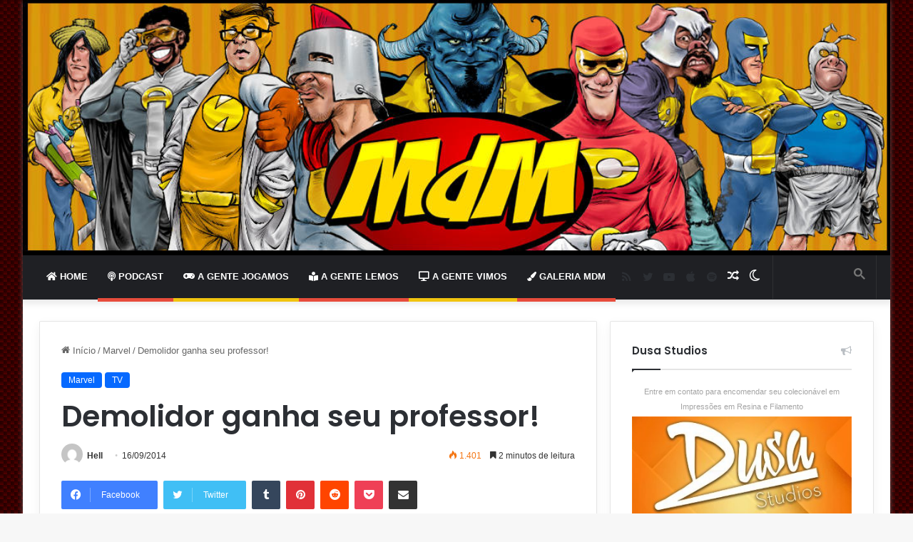

--- FILE ---
content_type: text/html; charset=UTF-8
request_url: https://melhoresdomundo.net/demolidor-ganha-seu-professor/
body_size: 30917
content:
<!-- This page is cached by the Hummingbird Performance plugin v3.18.1 - https://wordpress.org/plugins/hummingbird-performance/. --><!DOCTYPE html> <html lang="pt-BR" data-skin="light" prefix="og: https://ogp.me/ns#"> <head> <meta charset="UTF-8"/> <link rel="profile" href="//gmpg.org/xfn/11"/> <script type="text/javascript">
/* <![CDATA[ */
(()=>{var e={};e.g=function(){if("object"==typeof globalThis)return globalThis;try{return this||new Function("return this")()}catch(e){if("object"==typeof window)return window}}(),function({ampUrl:n,isCustomizePreview:t,isAmpDevMode:r,noampQueryVarName:o,noampQueryVarValue:s,disabledStorageKey:i,mobileUserAgents:a,regexRegex:c}){if("undefined"==typeof sessionStorage)return;const d=new RegExp(c);if(!a.some((e=>{const n=e.match(d);return!(!n||!new RegExp(n[1],n[2]).test(navigator.userAgent))||navigator.userAgent.includes(e)})))return;e.g.addEventListener("DOMContentLoaded",(()=>{const e=document.getElementById("amp-mobile-version-switcher");if(!e)return;e.hidden=!1;const n=e.querySelector("a[href]");n&&n.addEventListener("click",(()=>{sessionStorage.removeItem(i)}))}));const g=r&&["paired-browsing-non-amp","paired-browsing-amp"].includes(window.name);if(sessionStorage.getItem(i)||t||g)return;const u=new URL(location.href),m=new URL(n);m.hash=u.hash,u.searchParams.has(o)&&s===u.searchParams.get(o)?sessionStorage.setItem(i,"1"):m.href!==u.href&&(window.stop(),location.replace(m.href))}({"ampUrl":"https:\/\/melhoresdomundo.net\/demolidor-ganha-seu-professor\/?amp=1","noampQueryVarName":"noamp","noampQueryVarValue":"mobile","disabledStorageKey":"amp_mobile_redirect_disabled","mobileUserAgents":["Mobile","Android","Silk\/","Kindle","BlackBerry","Opera Mini","Opera Mobi"],"regexRegex":"^\\\/((?:.|\\n)+)\\\/([i]*)$","isCustomizePreview":false,"isAmpDevMode":false})})();
/* ]]> */
</script> <meta http-equiv='x-dns-prefetch-control' content='on'> <link rel='dns-prefetch' href="//cdnjs.cloudflare.com/"/> <link rel='dns-prefetch' href="//ajax.googleapis.com/"/> <link rel='dns-prefetch' href="//fonts.googleapis.com/"/> <link rel='dns-prefetch' href="//fonts.gstatic.com/"/> <link rel='dns-prefetch' href="//s.gravatar.com/"/> <link rel='dns-prefetch' href="//www.google-analytics.com/"/> <link rel='preload' as='script' href="//ajax.googleapis.com/ajax/libs/webfont/1/webfont.js"> <style id='tie-critical-css' type='text/css'>:root{--brand-color:#0669ff;--dark-brand-color:#0051cc;--bright-color:#FFF;--base-color:#2c2f34}html{-ms-touch-action:manipulation;touch-action:manipulation;-webkit-text-size-adjust:100%;-ms-text-size-adjust:100%}article,aside,details,figcaption,figure,footer,header,main,menu,nav,section,summary{display:block}audio,canvas,progress,video{display:inline-block}audio:not([controls]){display:none;height:0}progress{vertical-align:baseline}template,[hidden]{display:none}a{background-color:transparent}a:active,a:hover{outline-width:0}abbr[title]{border-bottom:none;text-decoration:underline;text-decoration:underline dotted}b,strong{font-weight:inherit}b,strong{font-weight:600}dfn{font-style:italic}mark{background-color:#ff0;color:#000}small{font-size:80%}sub,sup{font-size:75%;line-height:0;position:relative;vertical-align:baseline}sub{bottom:-0.25em}sup{top:-0.5em}img{border-style:none}svg:not(:root){overflow:hidden}figure{margin:1em 0}hr{box-sizing:content-box;height:0;overflow:visible}button,input,select,textarea{font:inherit}optgroup{font-weight:bold}button,input,select{overflow:visible}button,input,select,textarea{margin:0}button,select{text-transform:none}button,[type="button"],[type="reset"],[type="submit"]{cursor:pointer}[disabled]{cursor:default}button,html [type="button"],[type="reset"],[type="submit"]{-webkit-appearance:button}button::-moz-focus-inner,input::-moz-focus-inner{border:0;padding:0}button:-moz-focusring,input:-moz-focusring{outline:1px dotted ButtonText}fieldset{border:1px solid #c0c0c0;margin:0 2px;padding:0.35em 0.625em 0.75em}legend{box-sizing:border-box;color:inherit;display:table;max-width:100%;padding:0;white-space:normal}textarea{overflow:auto}[type="checkbox"],[type="radio"]{box-sizing:border-box;padding:0}[type="number"]::-webkit-inner-spin-button,[type="number"]::-webkit-outer-spin-button{height:auto}[type="search"]{-webkit-appearance:textfield}[type="search"]::-webkit-search-cancel-button,[type="search"]::-webkit-search-decoration{-webkit-appearance:none}*{padding:0;margin:0;list-style:none;border:0;outline:none;box-sizing:border-box}*:before,*:after{box-sizing:border-box}body{background:#F7F7F7;color:var(--base-color);font-family:-apple-system, BlinkMacSystemFont, "Segoe UI", Roboto, Oxygen, Oxygen-Sans, Ubuntu, Cantarell, "Helvetica Neue", "Open Sans", Arial, sans-serif;font-size:13px;line-height:21px}h1,h2,h3,h4,h5,h6,.the-subtitle{line-height:1.4;font-weight:600}h1{font-size:41px;font-weight:700}h2{font-size:27px}h3{font-size:23px}h4,.the-subtitle{font-size:17px}h5{font-size:13px}h6{font-size:12px}a{color:var(--base-color);text-decoration:none;transition:0.15s}.brand-title,a:hover{color:var(--brand-color)}img,object,embed{max-width:100%;height:auto}iframe{max-width:100%}p{line-height:21px}.says,.screen-reader-text,.comment-form-comment label{clip:rect(1px, 1px, 1px, 1px);position:absolute !important;height:1px;width:1px;overflow:hidden}.stream-title{margin-bottom:3px;font-size:11px;color:#a5a5a5;display:block}.stream-item{text-align:center;position:relative;z-index:2;margin:20px 0;padding:0}.stream-item iframe{margin:0 auto}.stream-item img{max-width:100%;width:auto;height:auto;margin:0 auto;display:inline-block;vertical-align:middle}.stream-item.stream-item-above-header{margin:0}.stream-item.stream-item-between .post-item-inner{width:100%;display:block}.post-layout-8.is-header-layout-1.has-header-ad .entry-header-outer,body.post-layout-8.has-header-below-ad .entry-header-outer{padding-top:0}.stream-item-top-wrapper ~ .stream-item-below-header,.is-header-layout-1.has-header-ad.post-layout-6 .featured-area,.has-header-below-ad.post-layout-6 .featured-area{margin-top:0}.has-header-below-ad .fullwidth-entry-title.container-wrapper,.is-header-layout-1.has-header-ad .fullwidth-entry-title,.is-header-layout-1.has-header-ad .is-first-section,.has-header-below-ad .is-first-section{padding-top:0;margin-top:0}@media (max-width: 991px){body:not(.is-header-layout-1).has-header-below-ad.has-header-ad .top-nav-below .has-breaking-news{margin-bottom:20px}.has-header-ad .fullwidth-entry-title.container-wrapper,.has-header-ad.has-header-below-ad .stream-item-below-header,.single.has-header-ad:not(.has-header-below-ad) #content,.page.has-header-ad:not(.has-header-below-ad) #content{margin-top:0}.has-header-ad .is-first-section{padding-top:0}.has-header-ad:not(.has-header-below-ad) .buddypress-header-outer{margin-bottom:15px}}.has-full-width-logo .stream-item-top-wrapper,.header-layout-2 .stream-item-top-wrapper{width:100%;max-width:100%;float:none;clear:both}@media (min-width: 992px){.header-layout-2.has-normal-width-logo .stream-item-top-wrapper{margin-top:0}}.header-layout-3.no-stream-item .logo-container{width:100%;float:none}@media (min-width: 992px){.header-layout-3.has-normal-width-logo .stream-item-top img{float:right}}@media (max-width: 991px){.header-layout-3.has-normal-width-logo .stream-item-top{clear:both}}#background-stream-cover{top:0;left:0;z-index:0;overflow:hidden;width:100%;height:100%;position:fixed}@media (max-width: 768px){.hide_banner_header .stream-item-above-header,.hide_banner_top .stream-item-top-wrapper,.hide_banner_below_header .stream-item-below-header,.hide_banner_bottom .stream-item-above-footer,.hide_banner_above .stream-item-above-post,.hide_banner_above_content .stream-item-above-post-content,.hide_banner_below_content .stream-item-below-post-content,.hide_banner_below .stream-item-below-post,.hide_banner_comments .stream-item-below-post-comments,.hide_breaking_news #top-nav,.hide_sidebars .sidebar,.hide_footer_tiktok #footer-tiktok,.hide_footer_instagram #footer-instagram,.hide_footer #footer-widgets-container,.hide_copyright #site-info,.hide_breadcrumbs #breadcrumb,.hide_share_post_top .share-buttons-top,.hide_share_post_bottom .share-buttons-bottom,.hide_post_newsletter #post-newsletter,.hide_related #related-posts,.hide_read_next #read-next-block,.hide_post_authorbio .post-components .about-author,.hide_post_nav .prev-next-post-nav,.hide_back_top_button #go-to-top,.hide_read_more_buttons .more-link,.hide_inline_related_posts #inline-related-post{display:none !important}}.tie-icon:before,[class^="tie-icon-"],[class*=" tie-icon-"]{font-family:'tiefonticon' !important;speak:never;font-style:normal;font-weight:normal;font-variant:normal;text-transform:none;line-height:1;-webkit-font-smoothing:antialiased;-moz-osx-font-smoothing:grayscale;display:inline-block}body.tie-no-js a.remove,body.tie-no-js .tooltip,body.tie-no-js .woocommerce-message,body.tie-no-js .woocommerce-error,body.tie-no-js .woocommerce-info,body.tie-no-js .bbp-template-notice,body.tie-no-js .indicator-hint,body.tie-no-js .menu-counter-bubble-outer,body.tie-no-js .notifications-total-outer,body.tie-no-js .comp-sub-menu,body.tie-no-js .menu-sub-content{display:none !important}body.tie-no-js .fa,body.tie-no-js .fas,body.tie-no-js .far,body.tie-no-js .fab,body.tie-no-js .tie-icon:before,body.tie-no-js [class^="tie-icon-"],body.tie-no-js [class*=" tie-icon-"],body.tie-no-js .weather-icon{visibility:hidden !important}body.tie-no-js [class^="tie-icon-"]:before,body.tie-no-js [class*=" tie-icon-"]:before{content:"\f105"}.tie-popup,#autocomplete-suggestions{display:none}.container{margin-right:auto;margin-left:auto;padding-left:15px;padding-right:15px}.container:after{content:"";display:table;clear:both}@media (min-width: 768px){.container{width:100%}}@media (min-width: 1200px){.container{max-width:1200px}}.tie-row{margin-left:-15px;margin-right:-15px}.tie-row:after{content:"";display:table;clear:both}.tie-col-xs-1,.tie-col-sm-1,.tie-col-md-1,.tie-col-xs-2,.tie-col-sm-2,.tie-col-md-2,.tie-col-xs-3,.tie-col-sm-3,.tie-col-md-3,.tie-col-xs-4,.tie-col-sm-4,.tie-col-md-4,.tie-col-xs-5,.tie-col-sm-5,.tie-col-md-5,.tie-col-xs-6,.tie-col-sm-6,.tie-col-md-6,.tie-col-xs-7,.tie-col-sm-7,.tie-col-md-7,.tie-col-xs-8,.tie-col-sm-8,.tie-col-md-8,.tie-col-xs-9,.tie-col-sm-9,.tie-col-md-9,.tie-col-xs-10,.tie-col-sm-10,.tie-col-md-10,.tie-col-xs-11,.tie-col-sm-11,.tie-col-md-11,.tie-col-xs-12,.tie-col-sm-12,.tie-col-md-12{position:relative;min-height:1px;padding-left:15px;padding-right:15px}.tie-col-xs-1,.tie-col-xs-2,.tie-col-xs-3,.tie-col-xs-4,.tie-col-xs-5,.tie-col-xs-6,.tie-col-xs-7,.tie-col-xs-8,.tie-col-xs-9,.tie-col-xs-10,.tie-col-xs-11,.tie-col-xs-12{float:left}.tie-col-xs-1{width:8.33333%}.tie-col-xs-2{width:16.66667%}.tie-col-xs-3{width:25%}.tie-col-xs-4{width:33.33333%}.tie-col-xs-5{width:41.66667%}.tie-col-xs-6{width:50%}.tie-col-xs-7{width:58.33333%}.tie-col-xs-8{width:66.66667%}.tie-col-xs-9{width:75%}.tie-col-xs-10{width:83.33333%}.tie-col-xs-11{width:91.66667%}.tie-col-xs-12{width:100%}@media (min-width: 768px){.tie-col-sm-1,.tie-col-sm-2,.tie-col-sm-3,.tie-col-sm-4,.tie-col-sm-5,.tie-col-sm-6,.tie-col-sm-7,.tie-col-sm-8,.tie-col-sm-9,.tie-col-sm-10,.tie-col-sm-11,.tie-col-sm-12{float:left}.tie-col-sm-1{width:8.33333%}.tie-col-sm-2{width:16.66667%}.tie-col-sm-3{width:25%}.tie-col-sm-4{width:33.33333%}.tie-col-sm-5{width:41.66667%}.tie-col-sm-6{width:50%}.tie-col-sm-7{width:58.33333%}.tie-col-sm-8{width:66.66667%}.tie-col-sm-9{width:75%}.tie-col-sm-10{width:83.33333%}.tie-col-sm-11{width:91.66667%}.tie-col-sm-12{width:100%}}@media (min-width: 992px){.tie-col-md-1,.tie-col-md-2,.tie-col-md-3,.tie-col-md-4,.tie-col-md-5,.tie-col-md-6,.tie-col-md-7,.tie-col-md-8,.tie-col-md-9,.tie-col-md-10,.tie-col-md-11,.tie-col-md-12{float:left}.tie-col-md-1{width:8.33333%}.tie-col-md-2{width:16.66667%}.tie-col-md-3{width:25%}.tie-col-md-4{width:33.33333%}.tie-col-md-5{width:41.66667%}.tie-col-md-6{width:50%}.tie-col-md-7{width:58.33333%}.tie-col-md-8{width:66.66667%}.tie-col-md-9{width:75%}.tie-col-md-10{width:83.33333%}.tie-col-md-11{width:91.66667%}.tie-col-md-12{width:100%}}.tie-alignleft{float:left}.tie-alignright{float:right}.tie-aligncenter{clear:both;margin-left:auto;margin-right:auto}.fullwidth{width:100% !important}.alignleft{float:left;margin:0.375em 1.75em 1em 0}.alignright{float:right;margin:0.375em 0 1em 1.75em}.aligncenter{clear:both;display:block;margin:0 auto 1.75em;text-align:center;margin-left:auto;margin-right:auto;margin-top:6px;margin-bottom:6px}@media (max-width: 767px){.entry .alignright,.entry .alignright img,.entry .alignleft,.entry .alignleft img{float:none;clear:both;display:block;margin:0 auto 1.75em}}.clearfix:before,.clearfix:after{content:"\0020";display:block;height:0;overflow:hidden}.clearfix:after{clear:both}.tie-container,#tie-wrapper{height:100%;min-height:650px}.tie-container{position:relative;overflow:hidden}#tie-wrapper{background:#fff;position:relative;z-index:108;height:100%;margin:0 auto}.container-wrapper{background:#ffffff;border:1px solid rgba(0,0,0,0.1);border-radius:2px;padding:30px}#content{margin-top:30px}@media (max-width: 991px){#content{margin-top:15px}}.site-content{-ms-word-wrap:break-word;word-wrap:break-word}.boxed-layout #tie-wrapper,.boxed-layout .fixed-nav{max-width:1230px}.boxed-layout.wrapper-has-shadow #tie-wrapper{box-shadow:0 1px 7px rgba(171,171,171,0.5)}@media (min-width: 992px){.boxed-layout #main-nav.fixed-nav,.boxed-layout #tie-wrapper{width:95%}}@media (min-width: 992px){.framed-layout #tie-wrapper{margin-top:25px;margin-bottom:25px}}@media (min-width: 992px){.border-layout #tie-container{margin:25px}.border-layout:after,.border-layout:before{background:inherit;content:"";display:block;height:25px;left:0;bottom:0;position:fixed;width:100%;z-index:110}.border-layout:before{top:0;bottom:auto}.border-layout.admin-bar:before{top:32px}.border-layout #main-nav.fixed-nav{left:25px;right:25px;width:calc(100% - 50px)}}.theme-header{background:#fff;position:relative;z-index:999}.theme-header:after{content:"";display:table;clear:both}.theme-header.has-shadow{box-shadow:0 0 10px 5px rgba(0,0,0,0.1)}.theme-header.top-nav-below .top-nav{z-index:8}.is-stretch-header .container{max-width:100%}.logo-row{position:relative}#logo{margin-top:40px;margin-bottom:40px;display:block;float:left}#logo img{vertical-align:middle}#logo img[src*='.svg']{width:100% !important}@-moz-document url-prefix(){#logo img[src*='.svg']{height:100px}}#logo a{display:inline-block}#logo .h1-off{position:absolute;top:-9000px;left:-9000px}#logo.text-logo a{color:var(--brand-color)}#logo.text-logo a:hover{color:var(--dark-brand-color);opacity:0.8}#tie-logo-inverted,#tie-sticky-logo-inverted{display:none}.tie-skin-inverted #tie-sticky-logo-inverted,.tie-skin-inverted #tie-logo-inverted{display:block}.tie-skin-inverted #tie-sticky-logo-default,.tie-skin-inverted #tie-logo-default{display:none}.logo-text{font-size:50px;line-height:50px;font-weight:bold}@media (max-width: 670px){.logo-text{font-size:30px}}.has-full-width-logo.is-stretch-header .logo-container{padding:0}.has-full-width-logo #logo{margin:0}.has-full-width-logo #logo a,.has-full-width-logo #logo img{width:100%;height:auto;display:block}.has-full-width-logo #logo,.header-layout-2 #logo{float:none;text-align:center}.has-full-width-logo #logo img,.header-layout-2 #logo img{margin-right:auto;margin-left:auto}.has-full-width-logo .logo-container,.header-layout-2 .logo-container{width:100%;float:none}@media (max-width: 991px){#theme-header.has-normal-width-logo #logo{margin:14px 0 !important;text-align:left;line-height:1}#theme-header.has-normal-width-logo #logo img{width:auto;height:auto;max-width:190px}}@media (max-width: 479px){#theme-header.has-normal-width-logo #logo img{max-width:160px;max-height:60px !important}}@media (max-width: 991px){#theme-header.mobile-header-default:not(.header-layout-1) #logo,#theme-header.mobile-header-default.header-layout-1 .header-layout-1-logo{-webkit-flex-grow:10;-ms-flex-positive:10;flex-grow:10}#theme-header.mobile-header-centered.header-layout-1 .header-layout-1-logo{width:auto !important}#theme-header.mobile-header-centered #logo{float:none;text-align:center}}.components{float:right}.components>li{position:relative;float:right;list-style:none}.components>li.social-icons-item{margin:0}.components>li>a{display:block;position:relative;width:30px;text-align:center;line-height:inherit;font-size:16px}.components>li>a:hover,.components>li:hover>a{z-index:2}.components .avatar{border-radius:100%;position:relative;top:4px;max-width:20px}.components a.follow-btn{width:auto;padding-left:15px;padding-right:15px;overflow:hidden}.components .follow-btn .tie-icon-plus{font-size:13px}.components .follow-btn .follow-text{font-size:12px;margin-left:8px;display:block;float:right}.components .search-bar{width:auto;border:solid rgba(0,0,0,0.1);border-width:0 1px;margin-left:10px}.components #search{position:relative;background:transparent}.components #search-input{border:0;margin-bottom:0;line-height:inherit;width:100%;background:transparent;padding:0 25px 0 10px;border-radius:0;box-sizing:border-box;font-size:inherit}.components #search-input:hover{background:rgba(0,0,0,0.03)}.components #search-input:focus{background:rgba(0,0,0,0.03);box-shadow:none}.components #search-submit{position:absolute;right:0;top:0;width:40px;line-height:inherit;color:#777777;background:transparent;font-size:15px;padding:0;transition:color 0.15s}.components #search-submit:hover{color:var(--brand-color)}#search-submit .tie-icon-spinner{color:#555;cursor:default;-webkit-animation:tie-spin 3s infinite linear;animation:tie-spin 3s infinite linear}.top-nav-boxed .components li:first-child.weather-menu-item,.main-nav-boxed .components li:first-child.weather-menu-item,.components .search-bar+.weather-menu-item{padding-right:10px}.popup-login-icon.has-title a{width:auto;padding:0 8px}.popup-login-icon.has-title span{line-height:unset;float:left}.popup-login-icon.has-title .login-title{position:relative;font-size:13px;padding-left:4px}.weather-menu-item{display:-webkit-flex;display:-ms-flexbox;display:flex;-webkit-align-items:center;-ms-flex-align:center;align-items:center;padding-right:5px;overflow:hidden}.weather-menu-item:after{content:'t';visibility:hidden;width:0}.weather-menu-item .weather-wrap{padding:0;overflow:inherit;line-height:23px}.weather-menu-item .weather-forecast-day{display:block;float:left;width:auto;padding:0 5px;line-height:initial}.weather-menu-item .weather-forecast-day .weather-icon{font-size:26px;margin-bottom:0}.weather-menu-item .city-data{float:left;display:block;font-size:12px}.weather-menu-item .weather-current-temp{font-size:16px;font-weight:400}.weather-menu-item .weather-current-temp sup{font-size:9px;top:-2px}.weather-menu-item .theme-notice{padding:0 10px}.components .tie-weather-widget{color:var(--base-color)}.main-nav-dark .main-nav .tie-weather-widget{color:#ffffff}.top-nav-dark .top-nav .tie-weather-widget{color:#ccc}.components .icon-basecloud-bg:after{color:#ffffff}.main-nav-dark .main-nav .icon-basecloud-bg:after{color:#1f2024}.top-nav-dark .top-nav .icon-basecloud-bg:after{color:#1f2024}.header-layout-1 #menu-components-wrap{display:-webkit-flex;display:-ms-flexbox;display:flex;-webkit-justify-content:flex-end;-ms-flex-pack:end;justify-content:flex-end}@media (max-width: 991px){.header-layout-1 #main-nav [class*="tie-col-md"]{float:left;width:auto}}.header-layout-1 .main-menu-wrapper{display:table;width:100%}.header-layout-1 #logo{line-height:1;float:left;margin-top:20px;margin-bottom:20px}.header-layout-1 .header-layout-1-logo{display:table-cell;vertical-align:middle;float:none}.header-layout-1 #main-nav .components .search-bar{border:none}.header-layout-1 #main-nav .components #search-input{border:1px solid rgba(0,0,0,0.1);line-height:initial;padding-top:10px;padding-bottom:10px}.header-layout-1.main-nav-dark #main-nav .components #search-input{border-color:rgba(255,255,255,0.07)}.header-layout-2 #menu-components-wrap{display:-webkit-flex;display:-ms-flexbox;display:flex;-webkit-justify-content:center;-ms-flex-pack:center;justify-content:center}.header-layout-4 #menu-components-wrap{-webkit-justify-content:flex-start;-ms-flex-pack:start;justify-content:flex-start;padding-left:25px}.header-layout-4 #menu-components-wrap .main-menu-wrap{-webkit-flex-grow:1;-ms-flex-positive:1;flex-grow:1}.is-header-bg-extended #theme-header,.is-header-bg-extended #theme-header.header-layout-1 #main-nav:not(.fixed-nav){background:transparent !important;display:inline-block !important;width:100% !important;box-shadow:none !important;transition:background 0.3s}.is-header-bg-extended #theme-header:before,.is-header-bg-extended #theme-header.header-layout-1 #main-nav:not(.fixed-nav):before{content:"";position:absolute;width:100%;left:0;right:0;top:0;height:150px;background-image:linear-gradient(to top, transparent, rgba(0,0,0,0.5))}@media (max-width: 991px){.is-header-bg-extended #tie-wrapper #theme-header .logo-container:not(.fixed-nav){background:transparent;box-shadow:none;transition:background 0.3s}}.is-header-bg-extended .has-background .is-first-section{margin-top:-350px !important}.is-header-bg-extended .has-background .is-first-section>*{padding-top:350px !important}.rainbow-line{height:3px;width:100%;position:relative;z-index:2;background-image:linear-gradient(to right, #f76570 0%, #f76570 8%, #f3a46b 8%, #f3a46b 16%, #f3a46b 16%, #ffd205 16%, #ffd205 24%, #ffd205 24%, #1bbc9b 24%, #1bbc9b 25%, #1bbc9b 32%, #14b9d5 32%, #14b9d5 40%, #c377e4 40%, #c377e4 48%, #f76570 48%, #f76570 56%, #f3a46b 56%, #f3a46b 64%, #ffd205 64%, #ffd205 72%, #1bbc9b 72%, #1bbc9b 80%, #14b9d5 80%, #14b9d5 80%, #14b9d5 89%, #c377e4 89%, #c377e4 100%)}@media (max-width: 991px){.logo-container,.header-layout-1 .main-menu-wrapper{border-width:0;display:-webkit-flex;display:-ms-flexbox;display:flex;-webkit-flex-flow:row nowrap;-ms-flex-flow:row nowrap;flex-flow:row nowrap;-webkit-align-items:center;-ms-flex-align:center;align-items:center;-webkit-justify-content:space-between;-ms-flex-pack:justify;justify-content:space-between}}.mobile-header-components{display:none;z-index:10;height:30px;line-height:30px;-webkit-flex-wrap:nowrap;-ms-flex-wrap:nowrap;flex-wrap:nowrap;-webkit-flex:1 1 0%;-ms-flex:1 1 0%;flex:1 1 0%}.mobile-header-components .components{float:none;display:-webkit-flex !important;display:-ms-flexbox !important;display:flex !important;-webkit-justify-content:stretch;-ms-flex-pack:stretch;justify-content:stretch}.mobile-header-components .components li.custom-menu-link{display:inline-block;float:none}.mobile-header-components .components li.custom-menu-link>a{width:20px;padding-bottom:15px}.mobile-header-components .components li.custom-menu-link>a .menu-counter-bubble{right:calc(50% - 10px);bottom:-10px}.header-layout-1.main-nav-dark .mobile-header-components .components li.custom-menu-link>a{color:#fff}.dark-skin .mobile-header-components .components a.button.guest-btn:not(:hover){background:#23262a;border-color:#23262a;color:#fff}.mobile-header-components .components .comp-sub-menu{padding:10px}.dark-skin .mobile-header-components .components .comp-sub-menu{background:#1f2024}.mobile-header-components [class^="tie-icon-"],.mobile-header-components [class*=" tie-icon-"]{font-size:18px;width:20px;height:20px;vertical-align:middle}.mobile-header-components .tie-mobile-menu-icon{font-size:20px}.mobile-header-components .tie-icon-grid-9,.mobile-header-components .tie-icon-grid-4{-webkit-transform:scale(1.75);-ms-transform:scale(1.75);transform:scale(1.75)}.mobile-header-components .nav-icon{display:inline-block;width:20px;height:2px;background-color:var(--base-color);position:relative;top:-4px;transition:background 0.4s ease}.mobile-header-components .nav-icon:before,.mobile-header-components .nav-icon:after{position:absolute;right:0;background-color:var(--base-color);content:'';display:block;width:100%;height:100%;transition:background 0.4s, right .2s ease, -webkit-transform 0.4s;transition:transform 0.4s, background 0.4s, right .2s ease;transition:transform 0.4s, background 0.4s, right .2s ease, -webkit-transform 0.4s;-webkit-transform:translateZ(0);transform:translateZ(0);-webkit-backface-visibility:hidden;backface-visibility:hidden}.mobile-header-components .nav-icon:before{-webkit-transform:translateY(-7px);-ms-transform:translateY(-7px);transform:translateY(-7px)}.mobile-header-components .nav-icon:after{-webkit-transform:translateY(7px);-ms-transform:translateY(7px);transform:translateY(7px)}.mobile-header-components .nav-icon.is-layout-2:before,.mobile-header-components .nav-icon.is-layout-2:after{width:70%;right:15%}.mobile-header-components .nav-icon.is-layout-3:after{width:60%}.mobile-header-components .nav-icon.is-layout-4:after{width:60%;right:auto;left:0}.dark-skin .mobile-header-components .nav-icon,.dark-skin .mobile-header-components .nav-icon:before,.dark-skin .mobile-header-components .nav-icon:after,.main-nav-dark.header-layout-1 .mobile-header-components .nav-icon,.main-nav-dark.header-layout-1 .mobile-header-components .nav-icon:before,.main-nav-dark.header-layout-1 .mobile-header-components .nav-icon:after{background-color:#ffffff}.dark-skin .mobile-header-components .nav-icon .menu-text,.main-nav-dark.header-layout-1 .mobile-header-components .nav-icon .menu-text{color:#ffffff}.mobile-header-components .menu-text-wrapper{white-space:nowrap;width:auto !important}.mobile-header-components .menu-text{color:var(--base-color);line-height:30px;font-size:12px;padding:0 0 0 5px;display:inline-block;transition:color 0.4s}.dark-skin .mobile-header-components .menu-text,.main-nav-dark.header-layout-1 .mobile-header-components .menu-text{color:#ffffff}#mobile-header-components-area_1 .components li.custom-menu-link>a{margin-right:15px}#mobile-header-components-area_1 .comp-sub-menu{left:0;right:auto}#mobile-header-components-area_2 .components{-webkit-flex-direction:row-reverse;-ms-flex-direction:row-reverse;flex-direction:row-reverse}#mobile-header-components-area_2 .components li.custom-menu-link>a{margin-left:15px}#mobile-menu-icon:hover .nav-icon,#mobile-menu-icon:hover .nav-icon:before,#mobile-menu-icon:hover .nav-icon:after{background-color:var(--brand-color)}@media (max-width: 991px){.logo-container:before,.logo-container:after{height:1px}.mobile-components-row .logo-wrapper{height:auto !important}.mobile-components-row .logo-container,.mobile-components-row.header-layout-1 .main-menu-wrapper{-webkit-flex-wrap:wrap;-ms-flex-wrap:wrap;flex-wrap:wrap}.mobile-components-row:not(.header-layout-1) #logo,.mobile-components-row.header-layout-1 .header-layout-1-logo{-webkit-flex:1 0 100%;-ms-flex:1 0 100%;flex:1 0 100%;-webkit-order:-1;-ms-flex-order:-1;order:-1}.mobile-components-row .mobile-header-components{padding:5px 0;height:45px}.mobile-components-row .mobile-header-components .components li.custom-menu-link>a{padding-bottom:0}#tie-body #mobile-container,.mobile-header-components{display:block}#slide-sidebar-widgets{display:none}}.top-nav{background-color:#ffffff;position:relative;z-index:10;line-height:35px;border:1px solid rgba(0,0,0,0.1);border-width:1px 0;color:var(--base-color)}.main-nav-below.top-nav-above .top-nav{border-top-width:0}.top-nav a:not(.button):not(:hover){color:var(--base-color)}.top-nav .components>li:hover>a{color:var(--brand-color)}.topbar-wrapper{display:-webkit-flex;display:-ms-flexbox;display:flex;min-height:35px}.top-nav.has-menu .topbar-wrapper,.top-nav.has-components .topbar-wrapper{display:block}.top-nav .tie-alignleft,.top-nav .tie-alignright{-webkit-flex-grow:1;-ms-flex-positive:1;flex-grow:1;position:relative}.top-nav.has-breaking-news .tie-alignleft{-webkit-flex:1 0 100px;-ms-flex:1 0 100px;flex:1 0 100px}.top-nav.has-breaking-news .tie-alignright{-webkit-flex-grow:0;-ms-flex-positive:0;flex-grow:0;z-index:1}.top-nav.has-date-components .tie-alignleft .components>li:first-child:not(.search-bar),.top-nav.has-date-components-menu .components>li:first-child:not(.search-bar),.top-nav-boxed .top-nav.has-components .components>li:first-child:not(.search-bar){border-width:0}@media (min-width: 992px){.header-layout-1.top-nav-below:not(.has-shadow) .top-nav{border-width:0 0 1px}}.topbar-today-date{float:left;padding-right:15px;font-size:12px;-webkit-flex-shrink:0;-ms-flex-negative:0;flex-shrink:0}.topbar-today-date:before{font-size:13px;content:"\f017"}.top-menu .menu a{padding:0 10px}.top-menu .menu li:hover>a{color:var(--brand-color)}.top-menu .menu ul{display:none;position:absolute;background:#ffffff}.top-menu .menu li:hover>ul{display:block}.top-menu .menu li{position:relative}.top-menu .menu ul.sub-menu a{width:180px;line-height:20px;padding:7px 15px}.tie-alignright .top-menu{float:right;border-width:0 1px}.top-menu .menu .tie-current-menu>a{color:var(--brand-color)}@media (min-width: 992px){.top-nav-boxed .top-nav{background:transparent !important;border-width:0}.top-nav-boxed .topbar-today-date{padding:0 15px}.top-nav-boxed .top-nav{background:transparent;border-width:0}.top-nav-boxed .topbar-wrapper{background:#ffffff;border:1px solid rgba(0,0,0,0.1);border-width:0 1px 1px;width:100%}.top-nav-boxed.main-nav-above.top-nav-below:not(.header-layout-1) .topbar-wrapper{border-width:1px}.top-nav-boxed.has-shadow.top-nav-below .topbar-wrapper,.top-nav-boxed.has-shadow.top-nav-below-main-nav .topbar-wrapper{border-width:1px 1px 0 !important}.top-nav-boxed.main-nav-below.top-nav-below-main-nav .has-breaking-news .topbar-wrapper{border-left-width:0 !important}.top-nav-boxed .has-menu .topbar-wrapper,.top-nav-boxed .has-components .topbar-wrapper{border-width:0 1px 1px}.top-nav-boxed .tie-alignright .search-bar{border-right-width:0}.top-nav-boxed .tie-alignleft .search-bar{border-left-width:0}.top-nav-boxed .has-date-components .tie-alignleft .search-bar,.top-nav-boxed .has-date-components-menu .tie-alignleft .search-bar{border-left-width:1px}}.top-nav .tie-alignleft .components,.top-nav .tie-alignleft .components>li{float:left}.top-nav .tie-alignleft .comp-sub-menu{right:auto;left:-1px}.top-nav-dark .top-nav{background-color:#2c2e32;color:#ccc}.top-nav-dark .top-nav *{border-color:rgba(255,255,255,0.1)}.top-nav-dark .top-nav .breaking a{color:#ccc}.top-nav-dark .top-nav .breaking a:hover{color:#ffffff}.top-nav-dark .top-nav .components>li>a,.top-nav-dark .top-nav .components>li.social-icons-item .social-link:not(:hover) span{color:#ccc}.top-nav-dark .top-nav .components>li:hover>a{color:#ffffff}.top-nav-dark .top-nav .top-menu li a{color:#ccc;border-color:rgba(255,255,255,0.04)}.top-nav-dark .top-menu ul{background:#2c2e32}.top-nav-dark .top-menu li:hover>a{background:rgba(0,0,0,0.1);color:var(--brand-color)}.top-nav-dark.top-nav-boxed .top-nav{background-color:transparent}.top-nav-dark.top-nav-boxed .topbar-wrapper{background-color:#2c2e32}.top-nav-dark.top-nav-boxed.top-nav-above.main-nav-below .topbar-wrapper{border-width:0}.top-nav-light #top-nav .weather-icon .icon-cloud,.top-nav-light #top-nav .weather-icon .icon-basecloud-bg,.top-nav-light #top-nav .weather-icon .icon-cloud-behind,.main-nav-light #main-nav .weather-icon .icon-cloud,.main-nav-light #main-nav .weather-icon .icon-basecloud-bg,.main-nav-light #main-nav .weather-icon .icon-cloud-behind{color:#d3d3d3}@media (max-width: 991px){.top-nav:not(.has-breaking-news),.topbar-today-date,.top-menu,.theme-header .components{display:none}}.breaking{display:none}.main-nav-wrapper{position:relative;z-index:4}.main-nav-below.top-nav-below-main-nav .main-nav-wrapper{z-index:9}.main-nav-above.top-nav-below .main-nav-wrapper{z-index:10}.main-nav{background-color:var(--main-nav-background);color:var(--main-nav-primary-color);position:relative;border:1px solid var(--main-nav-main-border-color);border-width:1px 0}.main-menu-wrapper{border:0 solid var(--main-nav-main-border-color);position:relative}@media (min-width: 992px){.header-menu{float:left}.header-menu .menu li{display:block;float:left}.header-menu .menu a{display:block;position:relative}.header-menu .menu .sub-menu a{padding:8px 10px}.header-menu .menu a:hover,.header-menu .menu li:hover>a{z-index:2}.header-menu .menu ul{box-shadow:0 2px 5px rgba(0,0,0,0.1)}.header-menu .menu ul li{position:relative}.header-menu .menu ul a{border-width:0 0 1px;transition:0.15s}.header-menu .menu ul ul{top:0;left:100%}#main-nav{z-index:9;line-height:60px}#main-nav .search-bar{border-color:var(--main-nav-main-border-color)}.top-nav-below-main-nav #main-nav .main-menu>ul>li,.header-layout-1.top-nav-below #main-nav .main-menu>ul>li{border-bottom:0;margin-bottom:0}.main-menu .menu a{transition:0.15s}.main-menu .menu>li>a{padding:0 14px;font-size:13px;font-weight:600}.main-menu .menu>li>.menu-sub-content{border-top:2px solid var(--main-nav-primary-color)}.main-menu .menu>li.tie-current-menu{border-bottom:5px solid var(--main-nav-primary-color);margin-bottom:-5px}.main-menu .menu>li.tie-current-menu>a:after{content:"";width:20px;height:2px;position:absolute;margin-top:17px;left:50%;top:50%;bottom:auto;right:auto;-webkit-transform:translateX(-50%) translateY(-50%);-ms-transform:translateX(-50%) translateY(-50%);transform:translateX(-50%) translateY(-50%);background:#2c2f34;transition:0.3s}.main-menu .menu>li.is-icon-only>a{padding:0 20px;line-height:inherit}.main-menu .menu>li.is-icon-only>a:after,.main-menu .menu>li.is-icon-only>a:before{display:none}.main-menu .menu>li.is-icon-only>a .tie-menu-icon{font-size:160%;-webkit-transform:translateY(15%);-ms-transform:translateY(15%);transform:translateY(15%)}.main-menu .menu ul{line-height:20px;z-index:1}.main-menu .menu .sub-menu .tie-menu-icon,.main-menu .menu .mega-recent-featured-list .tie-menu-icon,.main-menu .menu .mega-link-column .tie-menu-icon,.main-menu .menu .mega-cat-more-links .tie-menu-icon{width:20px}.main-menu .menu-sub-content{background:var(--main-nav-background);display:none;padding:15px;width:230px;position:absolute;box-shadow:0 2px 2px rgba(0,0,0,0.15)}.main-menu .menu-sub-content a{width:200px}.main-menu .menu-sub-content .menu-item-has-children>a:before{right:5px}.main-menu ul li:hover>.menu-sub-content,.main-menu ul li[aria-expanded="true"]>ul,.main-menu ul li[aria-expanded="true"]>.mega-menu-block{display:block;z-index:1}nav.main-nav .menu>li.tie-current-menu>a,nav.main-nav .menu>li:hover>a{background-color:var(--main-nav-primary-color);color:var(--main-nav-contrast-primary-color)}.header-layout-1 .main-menu-wrap .menu>li:only-child:not(.mega-menu){position:relative}.header-layout-1 .main-menu-wrap .menu>li:only-child>.menu-sub-content{right:0;left:auto}.header-layout-1 .main-menu-wrap .menu>li:only-child>.menu-sub-content ul{left:auto;right:100%}nav.main-nav .components>li:hover>a{color:var(--brand-color)}.main-nav .menu ul li:hover>a:not(.megamenu-pagination),.main-nav .components li a:hover,.main-nav .menu ul li.current-menu-item:not(.mega-link-column)>a{color:var(--main-nav-primary-color)}.main-nav .menu a,.main-nav .components li a{color:var(--main-nav-text-color)}.main-nav .components li a.button:hover,.main-nav .components li a.checkout-button{color:var(--main-nav-contrast-primary-color)}.main-nav-light{--main-nav-background:#FFFFFF;--main-nav-secondry-background:rgba(0,0,0,0.03);--main-nav-primary-color:var(--brand-color);--main-nav-contrast-primary-color:var(--bright-color);--main-nav-text-color:var(--base-color);--main-nav-secondry-text-color:rgba(0,0,0,0.5);--main-nav-main-border-color:rgba(0,0,0,0.1);--main-nav-secondry-border-color:rgba(0,0,0,0.08)}.main-nav-light.fixed-nav{background-color:rgba(255,255,255,0.95)}.main-nav-dark{--main-nav-background:#1f2024;--main-nav-secondry-background:rgba(0,0,0,0.2);--main-nav-primary-color:var(--brand-color);--main-nav-contrast-primary-color:var(--bright-color);--main-nav-text-color:#FFFFFF;--main-nav-secondry-text-color:rgba(225,255,255,0.5);--main-nav-main-border-color:rgba(255,255,255,0.07);--main-nav-secondry-border-color:rgba(255,255,255,0.04)}.main-nav-dark .main-nav,.main-nav-dark .main-nav ul.cats-horizontal li a{border-width:0}.main-nav-dark .main-nav.fixed-nav{background-color:rgba(31,32,36,0.95)}}@media (min-width: 992px){.menu-item-has-children>a:before,.mega-menu>a:before{content:'';position:absolute;right:12px;margin-top:2px;top:50%;bottom:auto;-webkit-transform:translateY(-50%);-ms-transform:translateY(-50%);transform:translateY(-50%);width:0;height:0;border:4px solid transparent;border-top:4px solid #ffffff;transition:border 0.15s}.menu-item-has-children .menu-item-has-children>a:before,.mega-menu .menu-item-has-children>a:before{border:4px solid transparent;border-left-color:#ffffff}.menu>.menu-item-has-children:not(.is-icon-only)>a,.menu .mega-menu:not(.is-icon-only)>a{padding-right:25px}.main-menu .menu>li.tie-current-menu>a:before,.main-menu .menu>li:hover>a:before{border-top-color:var(--bright-color)}.main-nav-light .main-nav .menu-item-has-children>a:before,.main-nav-light .mega-menu>a:before{border-top-color:var(--base-color)}.main-nav-light .main-nav .menu-item-has-children .menu-item-has-children>a:before,.main-nav-light .mega-menu .menu-item-has-children>a:before{border-top-color:transparent;border-left-color:var(--base-color)}.main-nav-light .main-nav .menu-item-has-children li:hover>a:before,.main-nav-light .mega-menu li:hover>a:before{border-left-color:var(--brand-color)}.top-nav-dark .top-menu .menu-item-has-children>a:before{border-top-color:#ccc}.top-nav-dark .top-menu .menu-item-has-children .menu-item-has-children>a:before{border-left-color:#ccc;border-top-color:transparent}}@media (min-width: 992px){.main-nav-boxed .main-nav{border-width:0}.main-nav-boxed .main-menu-wrapper{float:left;width:100%;background-color:var(--main-nav-background)}.main-nav-boxed .main-menu-wrapper .search-bar{border-right-width:0}.main-nav-boxed.main-nav-light .main-menu-wrapper{border-width:1px}.dark-skin .main-nav-boxed.main-nav-light .main-menu-wrapper{border-width:0}.main-nav-boxed.main-nav-light .fixed-nav .main-menu-wrapper{border-color:transparent}.main-nav-above.top-nav-above #main-nav:not(.fixed-nav){top:-1px}.main-nav-below.top-nav-below #main-nav:not(.fixed-nav){bottom:-1px}.dark-skin .main-nav-below.top-nav-above #main-nav{border-width:0}.dark-skin .main-nav-below.top-nav-below-main-nav #main-nav{border-top-width:0}}.main-nav-boxed .main-nav:not(.fixed-nav),.main-nav-boxed .fixed-nav .main-menu-wrapper,.theme-header:not(.main-nav-boxed) .fixed-nav .main-menu-wrapper{background:transparent !important}@media (min-width: 992px){.header-layout-1.main-nav-below.top-nav-above .main-nav{margin-top:-1px}.header-layout-1.main-nav-below.top-nav-above .top-nav{border-top-width:0}.header-layout-1.main-nav-below.top-nav-above .breaking-title{top:0;margin-bottom:-1px}}.header-layout-1.main-nav-below.top-nav-below-main-nav .main-nav-wrapper{z-index:9}.header-layout-1.main-nav-below.top-nav-below-main-nav .main-nav{margin-bottom:-1px;bottom:0;border-top-width:0}@media (min-width: 992px){.header-layout-1.main-nav-below.top-nav-below-main-nav .top-nav{margin-top:-1px}}.header-layout-1.has-shadow:not(.top-nav-below) .main-nav{border-bottom:0 !important}#theme-header.header-layout-1>div:only-child nav{border-width:0 !important}@media only screen and (min-width: 992px) and (max-width: 1100px){.main-nav .menu>li:not(.is-icon-only)>a{padding-left:7px;padding-right:7px}.main-nav .menu>li:not(.is-icon-only)>a:before{display:none}.main-nav .menu>li.is-icon-only>a{padding-left:15px;padding-right:15px}}.menu-tiny-label{font-size:10px;border-radius:10px;padding:2px 7px 3px;margin-left:3px;line-height:1;position:relative;top:-1px}.menu-tiny-label.menu-tiny-circle{border-radius:100%}@media (max-width: 991px){#sticky-logo{display:none}}@media (min-width: 992px){#sticky-logo{overflow:hidden;float:left;vertical-align:middle}#sticky-logo a{line-height:1;display:inline-block}#sticky-logo img{position:relative;vertical-align:middle;padding:8px 10px;top:-1px;max-height:50px}.just-before-sticky #sticky-logo img,.header-layout-1 #sticky-logo img{padding:0}.header-layout-1:not(.has-custom-sticky-logo) #sticky-logo{display:none}.theme-header #sticky-logo img{opacity:0;visibility:hidden;width:0 !important;-webkit-transform:translateY(75%);-ms-transform:translateY(75%);transform:translateY(75%);transition:opacity 0.6s cubic-bezier(0.55, 0, 0.1, 1),-webkit-transform 0.3s cubic-bezier(0.55, 0, 0.1, 1);transition:transform 0.3s cubic-bezier(0.55, 0, 0.1, 1),opacity 0.6s cubic-bezier(0.55, 0, 0.1, 1);transition:transform 0.3s cubic-bezier(0.55, 0, 0.1, 1),opacity 0.6s cubic-bezier(0.55, 0, 0.1, 1),-webkit-transform 0.3s cubic-bezier(0.55, 0, 0.1, 1)}.theme-header.header-layout-1:not(.has-custom-sticky-logo) #sticky-logo img{transition:none}.theme-header:not(.header-layout-1) #main-nav:not(.fixed-nav) #sticky-logo img{margin-left:-20px}.header-layout-1 .flex-placeholder{-webkit-flex-grow:1;-ms-flex-positive:1;flex-grow:1}}.theme-header .fixed-nav{position:fixed;width:100%;top:0;bottom:auto !important;z-index:100;will-change:transform;-webkit-transform:translateY(-100%);-ms-transform:translateY(-100%);transform:translateY(-100%);transition:-webkit-transform 0.3s;transition:transform 0.3s;transition:transform 0.3s, -webkit-transform 0.3s;box-shadow:0 4px 2px -2px rgba(0,0,0,0.1);border-width:0;background-color:rgba(255,255,255,0.95)}.theme-header .fixed-nav:not(.just-before-sticky){line-height:60px !important}@media (min-width: 992px){.theme-header .fixed-nav:not(.just-before-sticky) .header-layout-1-logo{display:none}}.theme-header .fixed-nav:not(.just-before-sticky) #sticky-logo img{opacity:1;visibility:visible;width:auto !important;-webkit-transform:translateY(0);-ms-transform:translateY(0);transform:translateY(0)}@media (min-width: 992px){.header-layout-1:not(.just-before-sticky):not(.has-custom-sticky-logo) .fixed-nav #sticky-logo{display:block}}.admin-bar .theme-header .fixed-nav{top:32px}@media (max-width: 782px){.admin-bar .theme-header .fixed-nav{top:46px}}@media (max-width: 600px){.admin-bar .theme-header .fixed-nav{top:0}}@media (min-width: 992px){.border-layout .theme-header .fixed-nav{top:25px}.border-layout.admin-bar .theme-header .fixed-nav{top:57px}}.theme-header .fixed-nav .container{opacity:0.95}.theme-header .fixed-nav .main-menu-wrapper,.theme-header .fixed-nav .main-menu{border-top:0}.theme-header .fixed-nav.fixed-unpinned:not(.default-behavior-mode) .main-menu .menu>li.tie-current-menu{border-bottom-width:0;margin-bottom:0}.theme-header .fixed-nav.unpinned-no-transition{transition:none}.theme-header .fixed-nav:not(.fixed-unpinned):not(.fixed-pinned) .tie-current-menu{border:none !important}.theme-header .fixed-pinned,.theme-header .default-behavior-mode.fixed-unpinned{-webkit-transform:translate3d(0, 0, 0);transform:translate3d(0, 0, 0)}@media (max-width: 991px){.theme-header .fixed-nav{transition:none}.fixed-nav.logo-container.sticky-up,.fixed-nav.logo-container.sticky-nav-slide.sticky-down,.fixed-nav#main-nav.sticky-up,.fixed-nav#main-nav.sticky-nav-slide.sticky-down{transition:-webkit-transform 0.4s ease;transition:transform 0.4s ease;transition:transform 0.4s ease, -webkit-transform 0.4s ease}.sticky-type-slide .fixed-nav.logo-container.sticky-nav-slide-visible,.sticky-type-slide .fixed-nav#main-nav.sticky-nav-slide-visible{-webkit-transform:translateY(0);-ms-transform:translateY(0);transform:translateY(0)}.fixed-nav.default-behavior-mode{-webkit-transform:none !important;-ms-transform:none !important;transform:none !important}}@media (max-width: 991px){#tie-wrapper header#theme-header{box-shadow:none;background:transparent !important}.logo-container,.header-layout-1 .main-nav{border-width:0;box-shadow:0 3px 7px 0 rgba(0,0,0,0.1)}.header-layout-1.top-nav-below .main-nav:not(.fixed-nav){box-shadow:none}.is-header-layout-1.has-header-ad .top-nav-below .main-nav{border-bottom-width:1px}.logo-container,.header-layout-1 .main-nav{background-color:#ffffff}.dark-skin .logo-container,.main-nav-dark.header-layout-1 .main-nav{background-color:#1f2024}.dark-skin #theme-header .logo-container.fixed-nav{background-color:rgba(31,32,36,0.95)}.header-layout-1.main-nav-below.top-nav-below-main-nav .main-nav{margin-bottom:0}#sticky-nav-mask,.header-layout-1 #menu-components-wrap,.header-layout-3 .main-nav-wrapper,.header-layout-2 .main-nav-wrapper{display:none}.main-menu-wrapper .tie-alignleft{width:100%}} </style> <style>img:is([sizes="auto" i], [sizes^="auto," i]) { contain-intrinsic-size: 3000px 1500px }</style> <title>Melhores do Mundo - Demolidor ganha seu professor! -</title> <meta name="robots" content="follow, index, max-snippet:-1, max-video-preview:-1, max-image-preview:large"/> <link rel="canonical" href="https://melhoresdomundo.net/demolidor-ganha-seu-professor/"/> <meta property="og:locale" content="pt_BR"/> <meta property="og:type" content="article"/> <meta property="og:title" content="Melhores do Mundo - Demolidor ganha seu professor! -"/> <meta property="og:description" content="Olha só, nerdaiada maldita&#8230; Como sabem a Marvel/ABC está produzindo uma série do Demolidor em parceria com a Netflix&#8230; E ontem os cabras anunciaram uma novidade pro elenco! Confiram o que dizia a nota oficial: A Marvel e a Netflix estão orgulhosos de anunciar que o aclamado ator Scott Glenn se juntou a &#8220;Daredevil da &hellip;"/> <meta property="og:url" content="https://melhoresdomundo.net/demolidor-ganha-seu-professor/"/> <meta property="article:tag" content="Demolidor"/> <meta property="article:tag" content="Netflix"/> <meta property="article:tag" content="Scott Glenn"/> <meta property="article:tag" content="Stick"/> <meta property="article:section" content="Marvel"/> <meta property="og:updated_time" content="2022-12-02T14:22:55-03:00"/> <meta property="og:image" content="https://i0.wp.com/melhoresdomundo.net/wp-content/uploads/2014/09/glennst-3466402.jpg"/> <meta property="og:image:secure_url" content="https://i0.wp.com/melhoresdomundo.net/wp-content/uploads/2014/09/glennst-3466402.jpg"/> <meta property="og:image:width" content="940"/> <meta property="og:image:height" content="529"/> <meta property="og:image:alt" content="glennst-3466402, 7678540, 1669165656, 20221123010736, 23, 11, 2022"/> <meta property="og:image:type" content="image/jpeg"/> <meta property="article:published_time" content="2014-09-16T10:26:44-03:00"/> <meta property="article:modified_time" content="2022-12-02T14:22:55-03:00"/> <meta name="twitter:card" content="summary_large_image"/> <meta name="twitter:title" content="Melhores do Mundo - Demolidor ganha seu professor! -"/> <meta name="twitter:description" content="Olha só, nerdaiada maldita&#8230; Como sabem a Marvel/ABC está produzindo uma série do Demolidor em parceria com a Netflix&#8230; E ontem os cabras anunciaram uma novidade pro elenco! Confiram o que dizia a nota oficial: A Marvel e a Netflix estão orgulhosos de anunciar que o aclamado ator Scott Glenn se juntou a &#8220;Daredevil da &hellip;"/> <meta name="twitter:site" content="@melhoresdomundo"/> <meta name="twitter:creator" content="@melhoresdomundo"/> <meta name="twitter:image" content="https://i0.wp.com/melhoresdomundo.net/wp-content/uploads/2014/09/glennst-3466402.jpg"/> <meta name="twitter:label1" content="Escrito por"/> <meta name="twitter:data1" content="Hell"/> <meta name="twitter:label2" content="Tempo para leitura"/> <meta name="twitter:data2" content="1 minuto"/> <script type="application/ld+json" class="rank-math-schema">{"@context":"https://schema.org","@graph":["",{"@type":"WebSite","@id":"https://melhoresdomundo.net/#website","url":"https://melhoresdomundo.net","alternateName":"MDM - Melhores do mundo","inLanguage":"pt-BR"},{"@type":"ImageObject","@id":"https://i0.wp.com/melhoresdomundo.net/wp-content/uploads/2014/09/stick3-3716824.jpg?fit=%2C&amp;ssl=1","url":"https://i0.wp.com/melhoresdomundo.net/wp-content/uploads/2014/09/stick3-3716824.jpg?fit=%2C&amp;ssl=1","width":"200","height":"200","caption":"Demolidor ganha seu professor!","inLanguage":"pt-BR"},{"@type":"WebPage","@id":"https://melhoresdomundo.net/demolidor-ganha-seu-professor/#webpage","url":"https://melhoresdomundo.net/demolidor-ganha-seu-professor/","name":"Melhores do Mundo - Demolidor ganha seu professor! -","datePublished":"2014-09-16T10:26:44-03:00","dateModified":"2022-12-02T14:22:55-03:00","isPartOf":{"@id":"https://melhoresdomundo.net/#website"},"primaryImageOfPage":{"@id":"https://i0.wp.com/melhoresdomundo.net/wp-content/uploads/2014/09/stick3-3716824.jpg?fit=%2C&amp;ssl=1"},"inLanguage":"pt-BR"},{"@type":"Person","@id":"https://melhoresdomundo.net/author/ivomar-kleber/","name":"Hell","description":"Hell - 08/01/2026","url":"https://melhoresdomundo.net/author/ivomar-kleber/","image":{"@type":"ImageObject","@id":"https://secure.gravatar.com/avatar/4909e9b2ea01c3837b3b8c21dddf6fad7ce37abe393dc987b70b297ca8230a22?s=96&amp;d=mm&amp;r=g","url":"https://secure.gravatar.com/avatar/4909e9b2ea01c3837b3b8c21dddf6fad7ce37abe393dc987b70b297ca8230a22?s=96&amp;d=mm&amp;r=g","caption":"Hell","inLanguage":"pt-BR"}},{"@type":"BlogPosting","headline":"Melhores do Mundo - Demolidor ganha seu professor! -","keywords":"demolidor ganha seu professor!","datePublished":"2014-09-16T10:26:44-03:00","dateModified":"2022-12-02T14:22:55-03:00","articleSection":"Marvel, TV","author":{"@id":"https://melhoresdomundo.net/author/ivomar-kleber/","name":"Hell"},"description":"Olha s\u00f3, nerdaiada maldita... Como sabem a Marvel/ABC est\u00e1 produzindo uma s\u00e9rie do Demolidor em parceria com a Netflix...","name":"Melhores do Mundo - Demolidor ganha seu professor! -","@id":"https://melhoresdomundo.net/demolidor-ganha-seu-professor/#richSnippet","isPartOf":{"@id":"https://melhoresdomundo.net/demolidor-ganha-seu-professor/#webpage"},"image":{"@id":"https://i0.wp.com/melhoresdomundo.net/wp-content/uploads/2014/09/stick3-3716824.jpg?fit=%2C&amp;ssl=1"},"inLanguage":"pt-BR","mainEntityOfPage":{"@id":"https://melhoresdomundo.net/demolidor-ganha-seu-professor/#webpage"}}]}</script> <link rel='dns-prefetch' href="//www.googletagmanager.com/"/> <link rel='dns-prefetch' href="//stats.wp.com/"/> <link rel='dns-prefetch' href="//pagead2.googlesyndication.com/"/> <link rel='preconnect' href="//i0.wp.com/"/> <link rel='preconnect' href="//c0.wp.com/"/> <link rel="alternate" type="application/rss+xml" title="Feed para Melhores do Mundo &raquo;" href="/feed/"/> <script type="text/javascript">try{if("undefined"!=typeof localStorage){var tieSkin=localStorage.getItem("tie-skin"),html=document.getElementsByTagName("html")[0].classList,htmlSkin="light";if(html.contains("dark-skin")&&(htmlSkin="dark"),null!=tieSkin&&tieSkin!=htmlSkin){html.add("tie-skin-inverted");var tieSkinInverted=!0}"dark"==tieSkin?html.add("dark-skin"):"light"==tieSkin&&html.remove("dark-skin")}}catch(t){console.log(t)}</script> <style type="text/css"> :root{ --main-nav-background: #1f2024; --main-nav-secondry-background: rgba(0,0,0,0.2); --main-nav-primary-color: #0088ff; --main-nav-contrast-primary-color: #FFFFFF; --main-nav-text-color: #FFFFFF; --main-nav-secondry-text-color: rgba(225,255,255,0.5); --main-nav-main-border-color: rgba(255,255,255,0.07); --main-nav-secondry-border-color: rgba(255,255,255,0.04); } </style> <meta name="viewport" content="width=device-width, initial-scale=1.0"/><style id='global-styles-inline-css' type='text/css'> :root{--wp--preset--aspect-ratio--square: 1;--wp--preset--aspect-ratio--4-3: 4/3;--wp--preset--aspect-ratio--3-4: 3/4;--wp--preset--aspect-ratio--3-2: 3/2;--wp--preset--aspect-ratio--2-3: 2/3;--wp--preset--aspect-ratio--16-9: 16/9;--wp--preset--aspect-ratio--9-16: 9/16;--wp--preset--color--black: #000000;--wp--preset--color--cyan-bluish-gray: #abb8c3;--wp--preset--color--white: #ffffff;--wp--preset--color--pale-pink: #f78da7;--wp--preset--color--vivid-red: #cf2e2e;--wp--preset--color--luminous-vivid-orange: #ff6900;--wp--preset--color--luminous-vivid-amber: #fcb900;--wp--preset--color--light-green-cyan: #7bdcb5;--wp--preset--color--vivid-green-cyan: #00d084;--wp--preset--color--pale-cyan-blue: #8ed1fc;--wp--preset--color--vivid-cyan-blue: #0693e3;--wp--preset--color--vivid-purple: #9b51e0;--wp--preset--gradient--vivid-cyan-blue-to-vivid-purple: linear-gradient(135deg,rgba(6,147,227,1) 0%,rgb(155,81,224) 100%);--wp--preset--gradient--light-green-cyan-to-vivid-green-cyan: linear-gradient(135deg,rgb(122,220,180) 0%,rgb(0,208,130) 100%);--wp--preset--gradient--luminous-vivid-amber-to-luminous-vivid-orange: linear-gradient(135deg,rgba(252,185,0,1) 0%,rgba(255,105,0,1) 100%);--wp--preset--gradient--luminous-vivid-orange-to-vivid-red: linear-gradient(135deg,rgba(255,105,0,1) 0%,rgb(207,46,46) 100%);--wp--preset--gradient--very-light-gray-to-cyan-bluish-gray: linear-gradient(135deg,rgb(238,238,238) 0%,rgb(169,184,195) 100%);--wp--preset--gradient--cool-to-warm-spectrum: linear-gradient(135deg,rgb(74,234,220) 0%,rgb(151,120,209) 20%,rgb(207,42,186) 40%,rgb(238,44,130) 60%,rgb(251,105,98) 80%,rgb(254,248,76) 100%);--wp--preset--gradient--blush-light-purple: linear-gradient(135deg,rgb(255,206,236) 0%,rgb(152,150,240) 100%);--wp--preset--gradient--blush-bordeaux: linear-gradient(135deg,rgb(254,205,165) 0%,rgb(254,45,45) 50%,rgb(107,0,62) 100%);--wp--preset--gradient--luminous-dusk: linear-gradient(135deg,rgb(255,203,112) 0%,rgb(199,81,192) 50%,rgb(65,88,208) 100%);--wp--preset--gradient--pale-ocean: linear-gradient(135deg,rgb(255,245,203) 0%,rgb(182,227,212) 50%,rgb(51,167,181) 100%);--wp--preset--gradient--electric-grass: linear-gradient(135deg,rgb(202,248,128) 0%,rgb(113,206,126) 100%);--wp--preset--gradient--midnight: linear-gradient(135deg,rgb(2,3,129) 0%,rgb(40,116,252) 100%);--wp--preset--font-size--small: 13px;--wp--preset--font-size--medium: 20px;--wp--preset--font-size--large: 36px;--wp--preset--font-size--x-large: 42px;--wp--preset--spacing--20: 0.44rem;--wp--preset--spacing--30: 0.67rem;--wp--preset--spacing--40: 1rem;--wp--preset--spacing--50: 1.5rem;--wp--preset--spacing--60: 2.25rem;--wp--preset--spacing--70: 3.38rem;--wp--preset--spacing--80: 5.06rem;--wp--preset--shadow--natural: 6px 6px 9px rgba(0, 0, 0, 0.2);--wp--preset--shadow--deep: 12px 12px 50px rgba(0, 0, 0, 0.4);--wp--preset--shadow--sharp: 6px 6px 0px rgba(0, 0, 0, 0.2);--wp--preset--shadow--outlined: 6px 6px 0px -3px rgba(255, 255, 255, 1), 6px 6px rgba(0, 0, 0, 1);--wp--preset--shadow--crisp: 6px 6px 0px rgba(0, 0, 0, 1);}:where(.is-layout-flex){gap: 0.5em;}:where(.is-layout-grid){gap: 0.5em;}body .is-layout-flex{display: flex;}.is-layout-flex{flex-wrap: wrap;align-items: center;}.is-layout-flex > :is(*, div){margin: 0;}body .is-layout-grid{display: grid;}.is-layout-grid > :is(*, div){margin: 0;}:where(.wp-block-columns.is-layout-flex){gap: 2em;}:where(.wp-block-columns.is-layout-grid){gap: 2em;}:where(.wp-block-post-template.is-layout-flex){gap: 1.25em;}:where(.wp-block-post-template.is-layout-grid){gap: 1.25em;}.has-black-color{color: var(--wp--preset--color--black) !important;}.has-cyan-bluish-gray-color{color: var(--wp--preset--color--cyan-bluish-gray) !important;}.has-white-color{color: var(--wp--preset--color--white) !important;}.has-pale-pink-color{color: var(--wp--preset--color--pale-pink) !important;}.has-vivid-red-color{color: var(--wp--preset--color--vivid-red) !important;}.has-luminous-vivid-orange-color{color: var(--wp--preset--color--luminous-vivid-orange) !important;}.has-luminous-vivid-amber-color{color: var(--wp--preset--color--luminous-vivid-amber) !important;}.has-light-green-cyan-color{color: var(--wp--preset--color--light-green-cyan) !important;}.has-vivid-green-cyan-color{color: var(--wp--preset--color--vivid-green-cyan) !important;}.has-pale-cyan-blue-color{color: var(--wp--preset--color--pale-cyan-blue) !important;}.has-vivid-cyan-blue-color{color: var(--wp--preset--color--vivid-cyan-blue) !important;}.has-vivid-purple-color{color: var(--wp--preset--color--vivid-purple) !important;}.has-black-background-color{background-color: var(--wp--preset--color--black) !important;}.has-cyan-bluish-gray-background-color{background-color: var(--wp--preset--color--cyan-bluish-gray) !important;}.has-white-background-color{background-color: var(--wp--preset--color--white) !important;}.has-pale-pink-background-color{background-color: var(--wp--preset--color--pale-pink) !important;}.has-vivid-red-background-color{background-color: var(--wp--preset--color--vivid-red) !important;}.has-luminous-vivid-orange-background-color{background-color: var(--wp--preset--color--luminous-vivid-orange) !important;}.has-luminous-vivid-amber-background-color{background-color: var(--wp--preset--color--luminous-vivid-amber) !important;}.has-light-green-cyan-background-color{background-color: var(--wp--preset--color--light-green-cyan) !important;}.has-vivid-green-cyan-background-color{background-color: var(--wp--preset--color--vivid-green-cyan) !important;}.has-pale-cyan-blue-background-color{background-color: var(--wp--preset--color--pale-cyan-blue) !important;}.has-vivid-cyan-blue-background-color{background-color: var(--wp--preset--color--vivid-cyan-blue) !important;}.has-vivid-purple-background-color{background-color: var(--wp--preset--color--vivid-purple) !important;}.has-black-border-color{border-color: var(--wp--preset--color--black) !important;}.has-cyan-bluish-gray-border-color{border-color: var(--wp--preset--color--cyan-bluish-gray) !important;}.has-white-border-color{border-color: var(--wp--preset--color--white) !important;}.has-pale-pink-border-color{border-color: var(--wp--preset--color--pale-pink) !important;}.has-vivid-red-border-color{border-color: var(--wp--preset--color--vivid-red) !important;}.has-luminous-vivid-orange-border-color{border-color: var(--wp--preset--color--luminous-vivid-orange) !important;}.has-luminous-vivid-amber-border-color{border-color: var(--wp--preset--color--luminous-vivid-amber) !important;}.has-light-green-cyan-border-color{border-color: var(--wp--preset--color--light-green-cyan) !important;}.has-vivid-green-cyan-border-color{border-color: var(--wp--preset--color--vivid-green-cyan) !important;}.has-pale-cyan-blue-border-color{border-color: var(--wp--preset--color--pale-cyan-blue) !important;}.has-vivid-cyan-blue-border-color{border-color: var(--wp--preset--color--vivid-cyan-blue) !important;}.has-vivid-purple-border-color{border-color: var(--wp--preset--color--vivid-purple) !important;}.has-vivid-cyan-blue-to-vivid-purple-gradient-background{background: var(--wp--preset--gradient--vivid-cyan-blue-to-vivid-purple) !important;}.has-light-green-cyan-to-vivid-green-cyan-gradient-background{background: var(--wp--preset--gradient--light-green-cyan-to-vivid-green-cyan) !important;}.has-luminous-vivid-amber-to-luminous-vivid-orange-gradient-background{background: var(--wp--preset--gradient--luminous-vivid-amber-to-luminous-vivid-orange) !important;}.has-luminous-vivid-orange-to-vivid-red-gradient-background{background: var(--wp--preset--gradient--luminous-vivid-orange-to-vivid-red) !important;}.has-very-light-gray-to-cyan-bluish-gray-gradient-background{background: var(--wp--preset--gradient--very-light-gray-to-cyan-bluish-gray) !important;}.has-cool-to-warm-spectrum-gradient-background{background: var(--wp--preset--gradient--cool-to-warm-spectrum) !important;}.has-blush-light-purple-gradient-background{background: var(--wp--preset--gradient--blush-light-purple) !important;}.has-blush-bordeaux-gradient-background{background: var(--wp--preset--gradient--blush-bordeaux) !important;}.has-luminous-dusk-gradient-background{background: var(--wp--preset--gradient--luminous-dusk) !important;}.has-pale-ocean-gradient-background{background: var(--wp--preset--gradient--pale-ocean) !important;}.has-electric-grass-gradient-background{background: var(--wp--preset--gradient--electric-grass) !important;}.has-midnight-gradient-background{background: var(--wp--preset--gradient--midnight) !important;}.has-small-font-size{font-size: var(--wp--preset--font-size--small) !important;}.has-medium-font-size{font-size: var(--wp--preset--font-size--medium) !important;}.has-large-font-size{font-size: var(--wp--preset--font-size--large) !important;}.has-x-large-font-size{font-size: var(--wp--preset--font-size--x-large) !important;} :where(.wp-block-post-template.is-layout-flex){gap: 1.25em;}:where(.wp-block-post-template.is-layout-grid){gap: 1.25em;} :where(.wp-block-columns.is-layout-flex){gap: 2em;}:where(.wp-block-columns.is-layout-grid){gap: 2em;} :root :where(.wp-block-pullquote){font-size: 1.5em;line-height: 1.6;} </style> <link rel='stylesheet' id='wp-components-css' href="//c0.wp.com/c/6.8.3/wp-includes/css/dist/components/style.min.css" type='text/css' media='all'/> <link rel='stylesheet' id='godaddy-styles-css' href="/wp-content/uploads/hummingbird-assets/f5bd53e2c2926c66fe295ddcfd931c06.css" type='text/css' media='all'/> <link rel='stylesheet' id='tie-css-print-css' href="/wp-content/uploads/hummingbird-assets/725e57ce6afbea1e5c3bdd0afe5a85de.css" type='text/css' media='print'/> <style id='tie-css-print-inline-css' type='text/css'> .wf-active .logo-text,.wf-active h1,.wf-active h2,.wf-active h3,.wf-active h4,.wf-active h5,.wf-active h6,.wf-active .the-subtitle{font-family: 'Poppins';}html #main-nav .main-menu > ul > li > a{text-transform: uppercase;}#tie-body{background-image: url(https://melhoresdomundo.net/wp-content/uploads/2022/11/bg_mdm-1.gif);}html .tie-weather-widget.widget,html .container-wrapper{box-shadow: 0 5px 15px 0 rgba(0,0,0,0.05);}html .dark-skin .tie-weather-widget.widget,html .dark-skin .container-wrapper{box-shadow: 0 5px 15px 0 rgba(0,0,0,0.2);}html #tie-popup-adblock .container-wrapper{background-color: #4f4f4f !important;color: #FFFFFF;}html #tie-popup-adblock .container-wrapper .tie-btn-close:before{color: #FFFFFF;}html .tie-cat-9354,html .tie-cat-item-9354 > span{background-color:#e67e22 !important;color:#FFFFFF !important;}html .tie-cat-9354:after{border-top-color:#e67e22 !important;}html .tie-cat-9354:hover{background-color:#c86004 !important;}html .tie-cat-9354:hover:after{border-top-color:#c86004 !important;}html .tie-cat-9361,html .tie-cat-item-9361 > span{background-color:#2ecc71 !important;color:#FFFFFF !important;}html .tie-cat-9361:after{border-top-color:#2ecc71 !important;}html .tie-cat-9361:hover{background-color:#10ae53 !important;}html .tie-cat-9361:hover:after{border-top-color:#10ae53 !important;}html .tie-cat-9364,html .tie-cat-item-9364 > span{background-color:#9b59b6 !important;color:#FFFFFF !important;}html .tie-cat-9364:after{border-top-color:#9b59b6 !important;}html .tie-cat-9364:hover{background-color:#7d3b98 !important;}html .tie-cat-9364:hover:after{border-top-color:#7d3b98 !important;}html .tie-cat-9366,html .tie-cat-item-9366 > span{background-color:#34495e !important;color:#FFFFFF !important;}html .tie-cat-9366:after{border-top-color:#34495e !important;}html .tie-cat-9366:hover{background-color:#162b40 !important;}html .tie-cat-9366:hover:after{border-top-color:#162b40 !important;}html .tie-cat-9368,html .tie-cat-item-9368 > span{background-color:#795548 !important;color:#FFFFFF !important;}html .tie-cat-9368:after{border-top-color:#795548 !important;}html .tie-cat-9368:hover{background-color:#5b372a !important;}html .tie-cat-9368:hover:after{border-top-color:#5b372a !important;}html .tie-cat-9371,html .tie-cat-item-9371 > span{background-color:#4CAF50 !important;color:#FFFFFF !important;}html .tie-cat-9371:after{border-top-color:#4CAF50 !important;}html .tie-cat-9371:hover{background-color:#2e9132 !important;}html .tie-cat-9371:hover:after{border-top-color:#2e9132 !important;}@media (max-width: 991px){html .side-aside.dark-skin{background: #2f88d6;background: -webkit-linear-gradient(135deg,#5933a2,#2f88d6 );background: -moz-linear-gradient(135deg,#5933a2,#2f88d6 );background: -o-linear-gradient(135deg,#5933a2,#2f88d6 );background: linear-gradient(135deg,#2f88d6,#5933a2 );}} </style> <script type="text/javascript" src="https://c0.wp.com/c/6.8.3/wp-includes/js/jquery/jquery.min.js" id="jquery-core-js"></script> <script type="text/javascript" src="https://www.googletagmanager.com/gtag/js?id=GT-PHX5K9B" id="google_gtagjs-js" async></script> <script type="text/javascript" id="google_gtagjs-js-after">
/* <![CDATA[ */
window.dataLayer = window.dataLayer || [];function gtag(){dataLayer.push(arguments);}
gtag("set","linker",{"domains":["melhoresdomundo.net"]});
gtag("js", new Date());
gtag("set", "developer_id.dZTNiMT", true);
gtag("config", "GT-PHX5K9B");
/* ]]> */
</script> <link rel="https://api.w.org/" href="/wp-json/"/><link rel="alternate" title="JSON" type="application/json" href="/wp-json/wp/v2/posts/39601"/><link rel="EditURI" type="application/rsd+xml" title="RSD" href="/xmlrpc.php?rsd"/> <meta name="generator" content="WordPress 6.8.3"/> <meta name="generator" content="Seriously Simple Podcasting 3.14.2"/> <link rel='shortlink' href="//wp.me/pelKGd-aiJ"/> <link rel="alternate" title="oEmbed (JSON)" type="application/json+oembed" href="/wp-json/oembed/1.0/embed?url=https%3A%2F%2Fmelhoresdomundo.net%2Fdemolidor-ganha-seu-professor%2F"/> <link rel="alternate" title="oEmbed (XML)" type="text/xml+oembed" href="/wp-json/oembed/1.0/embed?url=https%3A%2F%2Fmelhoresdomundo.net%2Fdemolidor-ganha-seu-professor%2F&#038;format=xml"/> <meta name="generator" content="Site Kit by Google 1.168.0"/> <link rel="alternate" type="application/rss+xml" title="Feed RSS do Podcast" href="//anchor.fm/s/8fb51dac/podcast/rss"/> <link rel="alternate" type="text/html" media="only screen and (max-width: 640px)" href="?amp=1"> <style>img#wpstats{display:none}</style> <meta http-equiv="X-UA-Compatible" content="IE=edge"> <meta name="google-adsense-platform-account" content="ca-host-pub-2644536267352236"> <meta name="google-adsense-platform-domain" content="sitekit.withgoogle.com"> <link rel="amphtml" href="?amp=1"> <script type="text/javascript">
/* <![CDATA[ */

			( function( w, d, s, l, i ) {
				w[l] = w[l] || [];
				w[l].push( {'gtm.start': new Date().getTime(), event: 'gtm.js'} );
				var f = d.getElementsByTagName( s )[0],
					j = d.createElement( s ), dl = l != 'dataLayer' ? '&l=' + l : '';
				j.async = true;
				j.src = 'https://www.googletagmanager.com/gtm.js?id=' + i + dl;
				f.parentNode.insertBefore( j, f );
			} )( window, document, 'script', 'dataLayer', 'GTM-M2G4XC2' );
			
/* ]]> */
</script> <script type="text/javascript" async="async" src="https://pagead2.googlesyndication.com/pagead/js/adsbygoogle.js?client=ca-pub-2875122111920569&amp;host=ca-host-pub-2644536267352236" crossorigin="anonymous"></script> <style>#amp-mobile-version-switcher{left:0;position:absolute;width:100%;z-index:100}#amp-mobile-version-switcher>a{background-color:#444;border:0;color:#eaeaea;display:block;font-family:-apple-system,BlinkMacSystemFont,Segoe UI,Roboto,Oxygen-Sans,Ubuntu,Cantarell,Helvetica Neue,sans-serif;font-size:16px;font-weight:600;padding:15px 0;text-align:center;-webkit-text-decoration:none;text-decoration:none}#amp-mobile-version-switcher>a:active,#amp-mobile-version-switcher>a:focus,#amp-mobile-version-switcher>a:hover{-webkit-text-decoration:underline;text-decoration:underline}</style><link rel="icon" href="//i0.wp.com/melhoresdomundo.net/wp-content/uploads/2022/12/cropped-logo_mdm_512x512px.png?fit=32%2C32&#038;ssl=1" sizes="32x32"/> <link rel="icon" href="//i0.wp.com/melhoresdomundo.net/wp-content/uploads/2022/12/cropped-logo_mdm_512x512px.png?fit=192%2C192&#038;ssl=1" sizes="192x192"/> <link rel="apple-touch-icon" href="//i0.wp.com/melhoresdomundo.net/wp-content/uploads/2022/12/cropped-logo_mdm_512x512px.png?fit=180%2C180&#038;ssl=1"/> <meta name="msapplication-TileImage" content="https://i0.wp.com/melhoresdomundo.net/wp-content/uploads/2022/12/cropped-logo_mdm_512x512px.png?fit=270%2C270&#038;ssl=1"/> </head> <body id="tie-body" class="wp-singular post-template-default single single-post postid-39601 single-format-standard wp-theme-jannah tie-no-js boxed-layout wrapper-has-shadow block-head-1 magazine1 is-desktop is-header-layout-2 sidebar-right has-sidebar post-layout-1 narrow-title-narrow-media hide_banner_below_content hide_banner_below hide_banner_comments hide_breadcrumbs hide_read_more_buttons"> <noscript> <iframe src="//www.googletagmanager.com/ns.html?id=GTM-M2G4XC2" height="0" width="0" style="display:none;visibility:hidden"></iframe> </noscript> <div class="background-overlay"> <div id="tie-container" class="site tie-container"> <div id="tie-wrapper"> <header id="theme-header" class="theme-header header-layout-2 main-nav-dark main-nav-default-dark main-nav-below no-stream-item has-shadow is-stretch-header has-full-width-logo mobile-components-row mobile-header-default"> <div class="container header-container"> <div class="tie-row logo-row"> <div class="logo-wrapper"> <div class="tie-col-md-4 logo-container clearfix"> <div id="mobile-header-components-area_1" class="mobile-header-components"><ul class="components"><li class="mobile-component_menu custom-menu-link"><a href="#" id="mobile-menu-icon" class="menu-text-wrapper"><span class="tie-mobile-menu-icon tie-icon-grid-4"></span><span class="menu-text">Menu</span></a></li></ul></div> <div id="logo" class="image-logo"> <a title="Melhores do Mundo" href="/"> <picture class="tie-logo-default tie-logo-picture"> <source class="tie-logo-source-default tie-logo-source" srcset="https://melhoresdomundo.net/wp-content/uploads/2022/11/header_nov_ultra.jpg"> <img class="tie-logo-img-default tie-logo-img" src="/wp-content/uploads/2022/11/header_nov_ultra.jpg" alt="Melhores do Mundo" width="1050" height="309"/> </picture> </a> </div> <div id="mobile-header-components-area_2" class="mobile-header-components"><ul class="components"><li class="mobile-component_search custom-menu-link"> <a href="#" class="tie-search-trigger-mobile"> <span class="tie-icon-search tie-search-icon" aria-hidden="true"></span> <span class="screen-reader-text">Procurar por</span> </a> </li></ul></div> </div> </div> </div> </div> <div class="main-nav-wrapper"> <nav id="main-nav" class="main-nav header-nav" aria-label="Navegação Primária"> <div class="container"> <div class="main-menu-wrapper"> <div id="menu-components-wrap"> <div class="main-menu main-menu-wrap tie-alignleft"> <div id="main-nav-menu" class="main-menu header-menu"><ul id="menu-primary-menu" class="menu"><li id="menu-item-90900" class="menu-item menu-item-type-post_type menu-item-object-page menu-item-home menu-item-90900 menu-item-has-icon"><a href="/"> <span aria-hidden="true" class="tie-menu-icon fas fa-home"></span> Home</a></li> <style> #menu-item-72874{ --main-nav-primary-color: #e74c3c; --main-nav-contrast-primary-color: #FFFFFF; border-bottom: 5px solid #e74c3c; margin-bottom: -5px; } </style><li id="menu-item-72874" class="menu-item menu-item-type-taxonomy menu-item-object-category menu-item-72874 menu-item-has-icon"><a href="/category/podcast-mdm/"> <span aria-hidden="true" class="tie-menu-icon fas fa-podcast"></span> Podcast</a></li> <style> #menu-item-72870{ --main-nav-primary-color: #f1c40f; --main-nav-contrast-primary-color: #FFFFFF; border-bottom: 5px solid #f1c40f; margin-bottom: -5px; } </style><li id="menu-item-72870" class="menu-item menu-item-type-taxonomy menu-item-object-category menu-item-72870 menu-item-has-icon"><a href="/category/a-gente-jogamos/"> <span aria-hidden="true" class="tie-menu-icon fas fa-gamepad"></span> A Gente Jogamos</a></li> <style> #menu-item-72871{ --main-nav-primary-color: #e74c3c; --main-nav-contrast-primary-color: #FFFFFF; border-bottom: 5px solid #e74c3c; margin-bottom: -5px; } </style><li id="menu-item-72871" class="menu-item menu-item-type-taxonomy menu-item-object-category menu-item-72871 menu-item-has-icon"><a href="/category/a-gente-lemos/"> <span aria-hidden="true" class="tie-menu-icon fas fa-book-reader"></span> A Gente Lemos</a></li> <style> #menu-item-72872{ --main-nav-primary-color: #f1c40f; --main-nav-contrast-primary-color: #FFFFFF; border-bottom: 5px solid #f1c40f; margin-bottom: -5px; } </style><li id="menu-item-72872" class="menu-item menu-item-type-taxonomy menu-item-object-category menu-item-72872 menu-item-has-icon"><a href="/category/a-gente-vimos/"> <span aria-hidden="true" class="tie-menu-icon fas fa-desktop"></span> A Gente Vimos</a></li> <style> #menu-item-72873{ --main-nav-primary-color: #e74c3c; --main-nav-contrast-primary-color: #FFFFFF; border-bottom: 5px solid #e74c3c; margin-bottom: -5px; } </style><li id="menu-item-72873" class="menu-item menu-item-type-taxonomy menu-item-object-category menu-item-72873 menu-item-has-icon"><a href="/category/galeria-mdm/"> <span aria-hidden="true" class="tie-menu-icon fas fa-paint-brush"></span> Galeria MdM</a></li> </ul></div> </div> <ul class="components"> <li class="search-bar menu-item custom-menu-link" aria-label="Busca"> <style> /** Search Box */ .tie-google-search .gsc-search-box, .tie-google-search .gsc-search-box *{ margin: 0 !important; padding: 0 !important; border: none !important; background: none !important; font-size: inherit !important; font-family: inherit !important; color: #777 !important; } .tie-google-search .gsc-search-box .gsc-search-button button{ padding: 0 15px !important; } .tie-google-search .gsc-search-button-v2 svg{ fill: #777; width: 16px; height: 16px; margin-top: 5px !important; } .tie-google-search .gsc-search-box div.gsc-input-box{ padding-left: 10px !important; } @media( max-width: 991px ){ .gssb_c{ display: none !important; } } .gssb_c{ width: 187px !important; margin-top: 30px !important; margin-left: -9px !important; } .gssb_c *{ font-family: inherit !important; font-size: inherit !important; box-shadow: none !important; } .gsc-completion-container td{ padding-top: 3px !important; padding-bottom: 3px !important; } .dark-skin .gsc-completion-container tr:nth-child(2n){ background: rgba(0,0,0,0.08) !important; } .dark-skin .gsc-completion-container tr:hover{ background: rgba(0,0,0,0.1) !important; } .dark-skin .gsc-completion-container{ background: #1f2024; border: 1px solid rgba(255,255,255,0.07); } #mobile-search .tie-google-search form.gsc-search-box{ padding: 4px 15px !important; border-radius: 50px !important; background-color: rgba(0,0,0,0.05) !important; border: 1px solid rgba(255,255,255,0.1) !important; } #mobile-search .tie-google-search input.gsc-input{ color: #fff !important } #mobile-search .tie-google-search .gsc-search-button-v2 svg{ fill: #fff !important } </style> <div class="tie-google-search"> <div class="gcse-searchbox-only" data-resultsUrl="https://melhoresdomundo.net/?s="></div> </div> </li> <li class="skin-icon menu-item custom-menu-link"> <a href="#" class="change-skin" title="Switch skin"> <span class="tie-icon-moon change-skin-icon" aria-hidden="true"></span> <span class="screen-reader-text">Switch skin</span> </a> </li> <li class="random-post-icon menu-item custom-menu-link"> <a href="?random-post=1" class="random-post" title="Artigo aleatório" rel="nofollow"> <span class="tie-icon-random" aria-hidden="true"></span> <span class="screen-reader-text">Artigo aleatório</span> </a> </li> <li class="social-icons-item"><a class="social-link spotify-social-icon" rel="external noopener nofollow" target="_blank" href="//open.spotify.com/show/1E7fegAzNkQUSZq0bQiDJy"><span class="tie-social-icon tie-icon-spotify"></span><span class="screen-reader-text">Spotify</span></a></li><li class="social-icons-item"><a class="social-link apple-social-icon" rel="external noopener nofollow" target="_blank" href="//podcasts.apple.com/br/podcast/podcast-mdm-melhores-do-mundo/id523515416?ls=1&#038;mt=2"><span class="tie-social-icon tie-icon-apple"></span><span class="screen-reader-text">Apple</span></a></li><li class="social-icons-item"><a class="social-link youtube-social-icon" rel="external noopener nofollow" target="_blank" href="//www.youtube.com/@MelhoresDoMundo"><span class="tie-social-icon tie-icon-youtube"></span><span class="screen-reader-text">YouTube</span></a></li><li class="social-icons-item"><a class="social-link twitter-social-icon" rel="external noopener nofollow" target="_blank" href="http://melhoresdomundo/"><span class="tie-social-icon tie-icon-twitter"></span><span class="screen-reader-text">Twitter</span></a></li><li class="social-icons-item"><a class="social-link rss-social-icon" rel="external noopener nofollow" target="_blank" href="//anchor.fm/podcastmdm"><span class="tie-social-icon tie-icon-feed"></span><span class="screen-reader-text">RSS</span></a></li> </ul> </div> </div> </div> </nav> </div> </header> <script type="text/javascript">
			try{if("undefined"!=typeof localStorage){var header,mnIsDark=!1,tnIsDark=!1;(header=document.getElementById("theme-header"))&&((header=header.classList).contains("main-nav-default-dark")&&(mnIsDark=!0),header.contains("top-nav-default-dark")&&(tnIsDark=!0),"dark"==tieSkin?(header.add("main-nav-dark","top-nav-dark"),header.remove("main-nav-light","top-nav-light")):"light"==tieSkin&&(mnIsDark||(header.remove("main-nav-dark"),header.add("main-nav-light")),tnIsDark||(header.remove("top-nav-dark"),header.add("top-nav-light"))))}}catch(a){console.log(a)}
		</script> <link rel='stylesheet' id='tie-css-styles-css' href="/wp-content/themes/jannah/assets/css/style.min.css" type='text/css' media='all'/> <script>console.log('Style tie-css-styles')</script> <link rel='stylesheet' id='tie-css-single-css' href="/wp-content/themes/jannah/assets/css/single.min.css" type='text/css' media='all'/> <script>console.log('Style tie-css-single')</script> <link rel='stylesheet' id='tie-css-shortcodes-css' href="/wp-content/themes/jannah/assets/css/plugins/shortcodes.min.css" type='text/css' media='all'/> <script>console.log('Style tie-css-shortcodes')</script> <div id="content" class="site-content container"><div id="main-content-row" class="tie-row main-content-row"> <div class="main-content tie-col-md-8 tie-col-xs-12" role="main"> <article id="the-post" class="container-wrapper post-content tie-standard"> <header class="entry-header-outer"> <nav id="breadcrumb"><a href="/"><span class="tie-icon-home" aria-hidden="true"></span> Início</a><em class="delimiter">/</em><a href="/category/marvel/">Marvel</a><em class="delimiter">/</em><span class="current">Demolidor ganha seu professor!</span></nav><script type="application/ld+json">{"@context":"http:\/\/schema.org","@type":"BreadcrumbList","@id":"#Breadcrumb","itemListElement":[{"@type":"ListItem","position":1,"item":{"name":"In\u00edcio","@id":"https:\/\/melhoresdomundo.net\/"}},{"@type":"ListItem","position":2,"item":{"name":"Marvel","@id":"https:\/\/melhoresdomundo.net\/category\/marvel\/"}}]}</script> <div class="entry-header"> <span class="post-cat-wrap"><a class="post-cat tie-cat-4719" href="/category/marvel/">Marvel</a><a class="post-cat tie-cat-4740" href="/category/tv/">TV</a></span> <h1 class="post-title entry-title"> Demolidor ganha seu professor! </h1> <div class="single-post-meta post-meta clearfix"><span class="author-meta single-author with-avatars"><span class="meta-item meta-author-wrapper meta-author-27"> <span class="meta-author-avatar"> <a href="/author/ivomar-kleber/"><img alt='Foto de Hell' src="//secure.gravatar.com/avatar/4909e9b2ea01c3837b3b8c21dddf6fad7ce37abe393dc987b70b297ca8230a22?s=140&#038;d=mm&#038;r=g" srcset='https://secure.gravatar.com/avatar/4909e9b2ea01c3837b3b8c21dddf6fad7ce37abe393dc987b70b297ca8230a22?s=280&#038;d=mm&#038;r=g 2x' class='avatar avatar-140 photo' height='140' width='140' loading='lazy' decoding='async'/></a> </span> <span class="meta-author"><a href="/author/ivomar-kleber/" class="author-name tie-icon" title="Hell">Hell</a></span></span></span><span class="date meta-item tie-icon">16/09/2014</span><div class="tie-alignright"><span class="meta-views meta-item warm"><span class="tie-icon-fire" aria-hidden="true"></span> 1.398 </span><span class="meta-reading-time meta-item"><span class="tie-icon-bookmark" aria-hidden="true"></span> 2 minutos de leitura</span> </div></div> </div> </header> <div id="share-buttons-top" class="share-buttons share-buttons-top"> <div class="share-links "> <a href="//www.facebook.com/sharer.php?u=https://wp.me/pelKGd-aiJ" rel="external noopener nofollow" title="Facebook" target="_blank" class="facebook-share-btn large-share-button" data-raw="https://www.facebook.com/sharer.php?u={post_link}"> <span class="share-btn-icon tie-icon-facebook"></span> <span class="social-text">Facebook</span> </a> <a href="//twitter.com/intent/tweet?text=Demolidor%20ganha%20seu%20professor%21&#038;url=https://wp.me/pelKGd-aiJ&#038;via=melhoresdomundo" rel="external noopener nofollow" title="Twitter" target="_blank" class="twitter-share-btn large-share-button" data-raw="https://twitter.com/intent/tweet?text={post_title}&amp;url={post_link}&amp;via=melhoresdomundo"> <span class="share-btn-icon tie-icon-twitter"></span> <span class="social-text">Twitter</span> </a> <a href="//www.tumblr.com/share/link?url=https://wp.me/pelKGd-aiJ&#038;name=Demolidor%20ganha%20seu%20professor%21" rel="external noopener nofollow" title="Tumblr" target="_blank" class="tumblr-share-btn " data-raw="https://www.tumblr.com/share/link?url={post_link}&amp;name={post_title}"> <span class="share-btn-icon tie-icon-tumblr"></span> <span class="screen-reader-text">Tumblr</span> </a> <a href="//pinterest.com/pin/create/button/?url=https://wp.me/pelKGd-aiJ&#038;description=Demolidor%20ganha%20seu%20professor%21&#038;media=https://i0.wp.com/melhoresdomundo.net/wp-content/uploads/2014/09/stick3-3716824.jpg?fit=%2C&#038;ssl=1" rel="external noopener nofollow" title="Pinterest" target="_blank" class="pinterest-share-btn " data-raw="https://pinterest.com/pin/create/button/?url={post_link}&amp;description={post_title}&amp;media={post_img}"> <span class="share-btn-icon tie-icon-pinterest"></span> <span class="screen-reader-text">Pinterest</span> </a> <a href="//reddit.com/submit?url=https://wp.me/pelKGd-aiJ&#038;title=Demolidor%20ganha%20seu%20professor%21" rel="external noopener nofollow" title="Reddit" target="_blank" class="reddit-share-btn " data-raw="https://reddit.com/submit?url={post_link}&amp;title={post_title}"> <span class="share-btn-icon tie-icon-reddit"></span> <span class="screen-reader-text">Reddit</span> </a> <a href="//getpocket.com/save?title=Demolidor%20ganha%20seu%20professor%21&#038;url=https://wp.me/pelKGd-aiJ" rel="external noopener nofollow" title="Pocket" target="_blank" class="pocket-share-btn " data-raw="https://getpocket.com/save?title={post_title}&amp;url={post_link}"> <span class="share-btn-icon tie-icon-get-pocket"></span> <span class="screen-reader-text">Pocket</span> </a> <a href="//api.whatsapp.com/send?text=Demolidor%20ganha%20seu%20professor%21%20https://wp.me/pelKGd-aiJ" rel="external noopener nofollow" title="WhatsApp" target="_blank" class="whatsapp-share-btn " data-raw="https://api.whatsapp.com/send?text={post_title}%20{post_link}"> <span class="share-btn-icon tie-icon-whatsapp"></span> <span class="screen-reader-text">WhatsApp</span> </a> <a href="//telegram.me/share/url?url=https://wp.me/pelKGd-aiJ&text=Demolidor%20ganha%20seu%20professor%21" rel="external noopener nofollow" title="Telegram" target="_blank" class="telegram-share-btn " data-raw="https://telegram.me/share/url?url={post_link}&text={post_title}"> <span class="share-btn-icon tie-icon-paper-plane"></span> <span class="screen-reader-text">Telegram</span> </a> <a href="mailto:?subject=Demolidor%20ganha%20seu%20professor%21&#038;body=https://wp.me/pelKGd-aiJ" rel="external noopener nofollow" title="Compartilhar via e-mail" target="_blank" class="email-share-btn " data-raw="mailto:?subject={post_title}&amp;body={post_link}"> <span class="share-btn-icon tie-icon-envelope"></span> <span class="screen-reader-text">Compartilhar via e-mail</span> </a> </div> </div> <div class="entry-content entry clearfix"> <p>Olha só, nerdaiada maldita&#8230; Como sabem a <strong>Marvel/ABC</strong> está produzindo uma <strong>série do Demolidor em parceria com a Netflix</strong>&#8230;</p> <p>E ontem os cabras anunciaram uma<strong> novidade pro elenco</strong>! Confiram o que dizia a nota oficial:</p> <p><a href="//i0.wp.com/melhoresdomundo.net/wp-content/uploads/2014/09/glennst.jpg?ssl=1"><img data-recalc-dims="1" alt='glennst-3466402, 7678540, 1669165656, 20221123010736, 23, 11, 2022' src="//i0.wp.com/melhoresdomundo.net/wp-content/uploads/2014/09/glennst-3466402.jpg?resize=780%2C439&#038;ssl=1" alt="glennst" width="780" height="439" class="aligncenter size-full wp-image-39603"/></a></p> <blockquote><p>A Marvel e a Netflix estão orgulhosos de anunciar que o aclamado ator <strong>Scott Glenn</strong> se juntou a &#8220;Daredevil da Marvel&#8221;, uma nova série de 13 episódios que estréia na Netflix em 2015.</p> <p>Mais conhecido por seu trabalho em filmes de sucesso como &#8220;The Bourne Ultimatum&#8221;, &#8220;O Silêncio dos Inocentes&#8221; e &#8220;A Caçada ao Outubro Vermelho&#8221;, Scott Glenn vai interpretar <strong>STICK</strong>, o artista marcial misterioso e mentor de Matt Murdock (aka Daredevil) .</p> <p>Scott Glenn junta Charlie Cox (Matt Murdock), Deborah Ann Woll (Karen Page), Elden Henson (Foggy Nelson), Rosario Dawson e Vincent D&#8217;Onofrio (Wilson Fisk) no elenco amplamente elogiado pela crítica.</p> <p>&#8220;Stick é uma das figuras mais importantes na vida de Matt Murdock e Scott Glenn encarna todas as qualidades de alguém tão essencial para jornada deste herói&#8221;, disse Jeph Loeb, chefe de televisão da Marvel. &#8220;Há poucos atores que poderia trazer tal a autenticidade, a seriedade e carisma para um papel tão importante na jornada de Matt para se tornar o super-herói que chamamos de Daredevil&#8221;.</p> <p>&#8220;Daredevil da Marvel&#8221; segue a jornada de Matt Murdock, que ainda jovem fica cego, mas imbuído de sentidos extraordinários, ele agora luta contra a injustiça, de dia como advogado, e à noite como o super-herói Demolidor, agindo na Cozinha do Inferno, em Nova York.</p> <p>Primeira série original da Marvel no Netflix é produzido pelo showrunner Steven S. DeKnight (&#8220;Spartacus&#8221;, &#8220;Buffy: A Caça Vampiros&#8221;, &#8220;Angel&#8221;) e Drew Goddard (&#8220;Cabin in the Woods&#8221;, &#8220;Lost&#8221;, &#8220;Buffy The Vampire Slayer &#8220;, além de escrever os dois primeiros episódios de&#8221; Daredevil da Marvel &#8220;), juntamente com o chefe da divisão televisiva da Marvel Jeph Loeb (&#8221; Agentes da Marvel de SHIELD &#8220;,&#8221; Smallville &#8220;,&#8221; Heroes &#8220;).</p></blockquote> <p>O que eu acho? Ontem na lista de e-mails do Mdm falamos sobre essa escolha, todo mundo achou legal, já que <strong>Scott Glenn</strong> é um ator velhaco mas que tem um passado ligado a papéis de caras fodões, e isso pode funcionar com o Stick, pois ele era realmente muito foda nas histórias antigas do Demolas&#8230;</p> <p><a href="//i0.wp.com/melhoresdomundo.net/wp-content/uploads/2014/09/stick3.jpg?ssl=1"><img data-recalc-dims="1" alt='stick3-3716824, 4370964, 1669165659, 20221123010739, 23, 11, 2022' src="//i0.wp.com/melhoresdomundo.net/wp-content/uploads/2014/09/stick3-3716824.jpg?resize=616%2C485&#038;ssl=1" alt="stick3" width="616" height="485" class="aligncenter size-full wp-image-39604"/></a></p> <p><a href="//i0.wp.com/melhoresdomundo.net/wp-content/uploads/2014/09/Stick-2.jpg?ssl=1"><img data-recalc-dims="1" alt='stick-2-9488901, 4973046, 1669165661, 20221123010741, 23, 11, 2022' src="//i0.wp.com/melhoresdomundo.net/wp-content/uploads/2014/09/Stick-2-9488901.jpg?resize=780%2C460&#038;ssl=1" alt="Stick 2" width="780" height="460" class="aligncenter size-full wp-image-39605"/></a></p> <p>Também comentamos que a primeira versão do personagem no cinema também tinha um ator fodão interpretando-o, era <strong>Terence Stamp</strong>.</p> <div class="post-bottom-meta post-bottom-tags post-tags-modern"><div class="post-bottom-meta-title"><span class="tie-icon-tags" aria-hidden="true"></span> Etiquetas</div><span class="tagcloud"><a href="/tag/demolidor/" rel="tag">Demolidor</a> <a href="/tag/netflix/" rel="tag">Netflix</a> <a href="/tag/scott-glenn/" rel="tag">Scott Glenn</a> <a href="/tag/stick/" rel="tag">Stick</a></span></div> <div class="post-shortlink"> <input type="text" id="short-post-url" value="wp.me/pelKGd-aiJ" data-url="https://wp.me/pelKGd-aiJ"> <button type="button" id="copy-post-url" class="button">Copiar URL</button> <span id="copy-post-url-msg" style="display:none;">URL copiado</span> </div> <script>
			document.getElementById('copy-post-url').onclick = function(){
				var copyText = document.getElementById('short-post-url');
				copyText.select();
				copyText.setSelectionRange(0, 99999);
				navigator.clipboard.writeText(copyText.getAttribute('data-url'));
				document.getElementById('copy-post-url-msg').style.display = "block";
			}
		</script> </div> <div id="post-extra-info"> <div class="theiaStickySidebar"> <div class="single-post-meta post-meta clearfix"><span class="author-meta single-author with-avatars"><span class="meta-item meta-author-wrapper meta-author-27"> <span class="meta-author-avatar"> <a href="/author/ivomar-kleber/"><img alt='Foto de Hell' src="//secure.gravatar.com/avatar/4909e9b2ea01c3837b3b8c21dddf6fad7ce37abe393dc987b70b297ca8230a22?s=140&#038;d=mm&#038;r=g" srcset='https://secure.gravatar.com/avatar/4909e9b2ea01c3837b3b8c21dddf6fad7ce37abe393dc987b70b297ca8230a22?s=280&#038;d=mm&#038;r=g 2x' class='avatar avatar-140 photo' height='140' width='140' loading='lazy' decoding='async'/></a> </span> <span class="meta-author"><a href="/author/ivomar-kleber/" class="author-name tie-icon" title="Hell">Hell</a></span></span></span><span class="date meta-item tie-icon">16/09/2014</span><div class="tie-alignright"><span class="meta-views meta-item warm"><span class="tie-icon-fire" aria-hidden="true"></span> 1.398 </span><span class="meta-reading-time meta-item"><span class="tie-icon-bookmark" aria-hidden="true"></span> 2 minutos de leitura</span> </div></div> <div id="share-buttons-top" class="share-buttons share-buttons-top"> <div class="share-links "> <a href="//www.facebook.com/sharer.php?u=https://wp.me/pelKGd-aiJ" rel="external noopener nofollow" title="Facebook" target="_blank" class="facebook-share-btn large-share-button" data-raw="https://www.facebook.com/sharer.php?u={post_link}"> <span class="share-btn-icon tie-icon-facebook"></span> <span class="social-text">Facebook</span> </a> <a href="//twitter.com/intent/tweet?text=Demolidor%20ganha%20seu%20professor%21&#038;url=https://wp.me/pelKGd-aiJ&#038;via=melhoresdomundo" rel="external noopener nofollow" title="Twitter" target="_blank" class="twitter-share-btn large-share-button" data-raw="https://twitter.com/intent/tweet?text={post_title}&amp;url={post_link}&amp;via=melhoresdomundo"> <span class="share-btn-icon tie-icon-twitter"></span> <span class="social-text">Twitter</span> </a> <a href="//www.tumblr.com/share/link?url=https://wp.me/pelKGd-aiJ&#038;name=Demolidor%20ganha%20seu%20professor%21" rel="external noopener nofollow" title="Tumblr" target="_blank" class="tumblr-share-btn " data-raw="https://www.tumblr.com/share/link?url={post_link}&amp;name={post_title}"> <span class="share-btn-icon tie-icon-tumblr"></span> <span class="screen-reader-text">Tumblr</span> </a> <a href="//pinterest.com/pin/create/button/?url=https://wp.me/pelKGd-aiJ&#038;description=Demolidor%20ganha%20seu%20professor%21&#038;media=https://i0.wp.com/melhoresdomundo.net/wp-content/uploads/2014/09/stick3-3716824.jpg?fit=%2C&#038;ssl=1" rel="external noopener nofollow" title="Pinterest" target="_blank" class="pinterest-share-btn " data-raw="https://pinterest.com/pin/create/button/?url={post_link}&amp;description={post_title}&amp;media={post_img}"> <span class="share-btn-icon tie-icon-pinterest"></span> <span class="screen-reader-text">Pinterest</span> </a> <a href="//reddit.com/submit?url=https://wp.me/pelKGd-aiJ&#038;title=Demolidor%20ganha%20seu%20professor%21" rel="external noopener nofollow" title="Reddit" target="_blank" class="reddit-share-btn " data-raw="https://reddit.com/submit?url={post_link}&amp;title={post_title}"> <span class="share-btn-icon tie-icon-reddit"></span> <span class="screen-reader-text">Reddit</span> </a> <a href="//getpocket.com/save?title=Demolidor%20ganha%20seu%20professor%21&#038;url=https://wp.me/pelKGd-aiJ" rel="external noopener nofollow" title="Pocket" target="_blank" class="pocket-share-btn " data-raw="https://getpocket.com/save?title={post_title}&amp;url={post_link}"> <span class="share-btn-icon tie-icon-get-pocket"></span> <span class="screen-reader-text">Pocket</span> </a> <a href="//api.whatsapp.com/send?text=Demolidor%20ganha%20seu%20professor%21%20https://wp.me/pelKGd-aiJ" rel="external noopener nofollow" title="WhatsApp" target="_blank" class="whatsapp-share-btn " data-raw="https://api.whatsapp.com/send?text={post_title}%20{post_link}"> <span class="share-btn-icon tie-icon-whatsapp"></span> <span class="screen-reader-text">WhatsApp</span> </a> <a href="//telegram.me/share/url?url=https://wp.me/pelKGd-aiJ&text=Demolidor%20ganha%20seu%20professor%21" rel="external noopener nofollow" title="Telegram" target="_blank" class="telegram-share-btn " data-raw="https://telegram.me/share/url?url={post_link}&text={post_title}"> <span class="share-btn-icon tie-icon-paper-plane"></span> <span class="screen-reader-text">Telegram</span> </a> <a href="mailto:?subject=Demolidor%20ganha%20seu%20professor%21&#038;body=https://wp.me/pelKGd-aiJ" rel="external noopener nofollow" title="Compartilhar via e-mail" target="_blank" class="email-share-btn " data-raw="mailto:?subject={post_title}&amp;body={post_link}"> <span class="share-btn-icon tie-icon-envelope"></span> <span class="screen-reader-text">Compartilhar via e-mail</span> </a> </div> </div> </div> </div> <div class="clearfix"></div> <script id="tie-schema-json" type="application/ld+json">{"@context":"http:\/\/schema.org","@type":"Article","dateCreated":"2014-09-16T10:26:44-03:00","datePublished":"2014-09-16T10:26:44-03:00","dateModified":"2022-12-02T14:22:55-03:00","headline":"Demolidor ganha seu professor!","name":"Demolidor ganha seu professor!","keywords":"Demolidor,Netflix,Scott Glenn,Stick","url":"https:\/\/melhoresdomundo.net\/demolidor-ganha-seu-professor\/","description":"Olha s\u00f3, nerdaiada maldita... Como sabem a Marvel\/ABC est\u00e1 produzindo uma s\u00e9rie do Demolidor em parceria com a Netflix... E ontem os cabras anunciaram uma novidade pro elenco! Confiram o que dizia a n","copyrightYear":"2014","articleSection":"Marvel,TV","articleBody":"Olha s\u00f3, nerdaiada maldita... Como sabem a Marvel\/ABC est\u00e1 produzindo uma s\u00e9rie do Demolidor em parceria com a Netflix...\n\nE ontem os cabras anunciaram uma novidade pro elenco! Confiram o que dizia a nota oficial:\n\n\n\nA Marvel e a Netflix est\u00e3o orgulhosos de anunciar que o aclamado ator Scott Glenn se  juntou a \"Daredevil da Marvel\", uma nova s\u00e9rie de 13 epis\u00f3dios que estr\u00e9ia na Netflix em 2015.\n\nMais conhecido por seu trabalho em filmes de sucesso como \"The Bourne Ultimatum\", \"O Sil\u00eancio dos Inocentes\" e \"A Ca\u00e7ada ao Outubro Vermelho\", Scott Glenn vai interpretar STICK, o artista marcial misterioso e mentor de Matt Murdock (aka Daredevil) .\n\nScott Glenn junta Charlie Cox (Matt Murdock), Deborah Ann Woll (Karen Page), Elden Henson (Foggy Nelson), Rosario Dawson e Vincent D'Onofrio (Wilson Fisk) no elenco amplamente elogiado pela cr\u00edtica.\n\n\"Stick \u00e9 uma das figuras mais importantes na vida de Matt Murdock e Scott Glenn encarna todas as qualidades de algu\u00e9m t\u00e3o essencial para jornada deste her\u00f3i\", disse Jeph Loeb, chefe de televis\u00e3o da Marvel. \"H\u00e1 poucos atores que poderia trazer tal a autenticidade, a seriedade e carisma para um papel t\u00e3o importante na jornada de Matt para se tornar o super-her\u00f3i que chamamos de Daredevil\".\n\n\"Daredevil da Marvel\" segue a jornada de Matt Murdock, que ainda jovem fica cego, mas imbu\u00eddo de sentidos extraordin\u00e1rios, ele agora luta contra a injusti\u00e7a, de dia como advogado, e \u00e0 noite como o super-her\u00f3i Demolidor, agindo na Cozinha do Inferno, em Nova York.\n\nPrimeira s\u00e9rie original da Marvel no Netflix \u00e9 produzido pelo showrunner Steven S. DeKnight (\"Spartacus\", \"Buffy: A Ca\u00e7a Vampiros\", \"Angel\") e Drew Goddard (\"Cabin in the Woods\", \"Lost\", \"Buffy The Vampire Slayer \", al\u00e9m de escrever os dois primeiros epis\u00f3dios de\" Daredevil da Marvel \"), juntamente com o chefe da divis\u00e3o televisiva da Marvel Jeph Loeb (\" Agentes da Marvel de SHIELD \",\" Smallville \",\" Heroes \").\n\nO que eu acho? Ontem na lista de e-mails do Mdm falamos sobre essa escolha, todo mundo achou legal, j\u00e1 que Scott Glenn \u00e9 um ator velhaco mas que tem um passado ligado a pap\u00e9is de caras fod\u00f5es, e isso pode funcionar com o Stick, pois ele era realmente muito foda nas hist\u00f3rias antigas do Demolas...\n\n\n\n\n\nTamb\u00e9m comentamos que a primeira vers\u00e3o do personagem no cinema tamb\u00e9m tinha um ator fod\u00e3o interpretando-o, era Terence Stamp.\n\n","publisher":{"@id":"#Publisher","@type":"Organization","name":"Melhores do Mundo","logo":{"@type":"ImageObject","url":"https:\/\/melhoresdomundo.net\/wp-content\/uploads\/2022\/11\/header_nov_ultra.jpg"},"sameAs":["https:\/\/anchor.fm\/podcastmdm","melhoresdomundo","https:\/\/www.youtube.com\/@MelhoresDoMundo","https:\/\/podcasts.apple.com\/br\/podcast\/podcast-mdm-melhores-do-mundo\/id523515416?ls=1&mt=2","https:\/\/open.spotify.com\/show\/1E7fegAzNkQUSZq0bQiDJy"]},"sourceOrganization":{"@id":"#Publisher"},"copyrightHolder":{"@id":"#Publisher"},"mainEntityOfPage":{"@type":"WebPage","@id":"https:\/\/melhoresdomundo.net\/demolidor-ganha-seu-professor\/","breadcrumb":{"@id":"#Breadcrumb"}},"author":{"@type":"Person","name":"Hell","url":"https:\/\/melhoresdomundo.net\/author\/ivomar-kleber\/"},"image":{"@type":"ImageObject","url":"https:\/\/i0.wp.com\/melhoresdomundo.net\/wp-content\/uploads\/2014\/09\/stick3-3716824.jpg?fit=%2C&ssl=1","width":1200,"height":false}}</script> <div id="share-buttons-bottom" class="share-buttons share-buttons-bottom"> <div class="share-links icons-text share-skew"> <a href="//www.facebook.com/sharer.php?u=https://wp.me/pelKGd-aiJ" rel="external noopener nofollow" title="Facebook" target="_blank" class="facebook-share-btn large-share-button" data-raw="https://www.facebook.com/sharer.php?u={post_link}"> <span class="share-btn-icon tie-icon-facebook"></span> <span class="social-text">Facebook</span> </a> <a href="//twitter.com/intent/tweet?text=Demolidor%20ganha%20seu%20professor%21&#038;url=https://wp.me/pelKGd-aiJ&#038;via=melhoresdomundo" rel="external noopener nofollow" title="Twitter" target="_blank" class="twitter-share-btn large-share-button" data-raw="https://twitter.com/intent/tweet?text={post_title}&amp;url={post_link}&amp;via=melhoresdomundo"> <span class="share-btn-icon tie-icon-twitter"></span> <span class="social-text">Twitter</span> </a> <a href="//pinterest.com/pin/create/button/?url=https://wp.me/pelKGd-aiJ&#038;description=Demolidor%20ganha%20seu%20professor%21&#038;media=https://i0.wp.com/melhoresdomundo.net/wp-content/uploads/2014/09/stick3-3716824.jpg?fit=%2C&#038;ssl=1" rel="external noopener nofollow" title="Pinterest" target="_blank" class="pinterest-share-btn large-share-button" data-raw="https://pinterest.com/pin/create/button/?url={post_link}&amp;description={post_title}&amp;media={post_img}"> <span class="share-btn-icon tie-icon-pinterest"></span> <span class="social-text">Pinterest</span> </a> <a href="//reddit.com/submit?url=https://wp.me/pelKGd-aiJ&#038;title=Demolidor%20ganha%20seu%20professor%21" rel="external noopener nofollow" title="Reddit" target="_blank" class="reddit-share-btn large-share-button" data-raw="https://reddit.com/submit?url={post_link}&amp;title={post_title}"> <span class="share-btn-icon tie-icon-reddit"></span> <span class="social-text">Reddit</span> </a> <a href="//getpocket.com/save?title=Demolidor%20ganha%20seu%20professor%21&#038;url=https://wp.me/pelKGd-aiJ" rel="external noopener nofollow" title="Pocket" target="_blank" class="pocket-share-btn large-share-button" data-raw="https://getpocket.com/save?title={post_title}&amp;url={post_link}"> <span class="share-btn-icon tie-icon-get-pocket"></span> <span class="social-text">Pocket</span> </a> <a href="//api.whatsapp.com/send?text=Demolidor%20ganha%20seu%20professor%21%20https://wp.me/pelKGd-aiJ" rel="external noopener nofollow" title="WhatsApp" target="_blank" class="whatsapp-share-btn large-share-button" data-raw="https://api.whatsapp.com/send?text={post_title}%20{post_link}"> <span class="share-btn-icon tie-icon-whatsapp"></span> <span class="social-text">WhatsApp</span> </a> <a href="//telegram.me/share/url?url=https://wp.me/pelKGd-aiJ&text=Demolidor%20ganha%20seu%20professor%21" rel="external noopener nofollow" title="Telegram" target="_blank" class="telegram-share-btn large-share-button" data-raw="https://telegram.me/share/url?url={post_link}&text={post_title}"> <span class="share-btn-icon tie-icon-paper-plane"></span> <span class="social-text">Telegram</span> </a> <a href="mailto:?subject=Demolidor%20ganha%20seu%20professor%21&#038;body=https://wp.me/pelKGd-aiJ" rel="external noopener nofollow" title="Compartilhar via e-mail" target="_blank" class="email-share-btn large-share-button" data-raw="mailto:?subject={post_title}&amp;body={post_link}"> <span class="share-btn-icon tie-icon-envelope"></span> <span class="social-text">Compartilhar via e-mail</span> </a> </div> </div> </article> <div class="post-components"> <div class="about-author container-wrapper about-author-27"> <div class="author-avatar"> <a href="/author/ivomar-kleber/"> <img alt='Foto de Hell' src="//secure.gravatar.com/avatar/4909e9b2ea01c3837b3b8c21dddf6fad7ce37abe393dc987b70b297ca8230a22?s=180&#038;d=mm&#038;r=g" srcset='https://secure.gravatar.com/avatar/4909e9b2ea01c3837b3b8c21dddf6fad7ce37abe393dc987b70b297ca8230a22?s=360&#038;d=mm&#038;r=g 2x' class='avatar avatar-180 photo' height='180' width='180' loading='lazy' decoding='async'/> </a> </div> <div class="author-info"> <h3 class="author-name"><a href="/author/ivomar-kleber/">Hell</a></h3> <div class="author-bio"> </div> <ul class="social-icons"></ul> </div> <div class="clearfix"></div> </div> <div class="container-wrapper" id="post-newsletter"> <div class="subscribe-widget"> <div class="widget-inner-wrap"> <span class="tie-icon-envelope newsletter-icon" aria-hidden="true"></span> <div class="subscribe-widget-content"> <h4>Seja um lamentável mais atualizado </h4> <h3>Inscreva-se em nossa lista de e-mails para receber (ou não receber) as novas atualizações !</h3> </div> <div id="mc_embed_signup"> <form action="#" method="post" id="mc-embedded-subscribe-form" name="mc-embedded-subscribe-form" class="subscribe-form validate" target="_blank" novalidate> <div id="mc_embed_signup_scroll"> <div class="mc-field-group"> <label class="screen-reader-text" for="mce-EMAIL">Insira o seu endereço de email</label> <input type="email" id="mce-EMAIL" placeholder="Insira o seu endereço de email" name="EMAIL" class="subscribe-input required email" id="mce-EMAIL"> </div> <div id="mce-responses" class="clear"> <div class="response" id="mce-error-response" style="display:none"></div> <div class="response" id="mce-success-response" style="display:none"></div> </div> <input type="submit" value="Se inscrever" name="subscribe" id="mc-embedded-subscribe" class="button subscribe-submit"> </div> </form> </div> </div> </div> </div> <div class="prev-next-post-nav container-wrapper media-overlay"> <div class="tie-col-xs-6 prev-post"> <a href="/vingadores-2-ganha-sinopse-oficial/" style="background-image: url(https://i0.wp.com/melhoresdomundo.net/wp-content/uploads/2014/09/vingaa-9871407.jpg?resize=390%2C220&#038;ssl=1)" class="post-thumb" rel="prev"> <div class="post-thumb-overlay-wrap"> <div class="post-thumb-overlay"> <span class="tie-icon tie-media-icon"></span> </div> </div> </a> <a href="/vingadores-2-ganha-sinopse-oficial/" rel="prev"> <h3 class="post-title">Vingadores 2 ganha sinopse oficial! E Tony Stark cagou no pau!</h3> </a> </div> <div class="tie-col-xs-6 next-post"> <a href="/galeria-mdm-400-o-album-de-figurinhas-mdm/" style="background-image: url(https://i0.wp.com/melhoresdomundo.net/wp-content/uploads/2014/09/ALBUM2-MDM-byMTC-950x601-7615735.jpg?resize=390%2C220&#038;ssl=1)" class="post-thumb" rel="next"> <div class="post-thumb-overlay-wrap"> <div class="post-thumb-overlay"> <span class="tie-icon tie-media-icon"></span> </div> </div> </a> <a href="/galeria-mdm-400-o-album-de-figurinhas-mdm/" rel="next"> <h3 class="post-title">Galeria MdM #400 - O Álbum de Figurinhas do MdM</h3> </a> </div> </div> <div id="related-posts" class="container-wrapper has-extra-post"> <div class="mag-box-title the-global-title"> <h3>Artigos relacionados</h3> </div> <div class="related-posts-list"> <div class="related-item tie-standard"> <a aria-label="Miracleman pela Panini vem aí. Isso é bom ou ruim?" href="/miracleman-pela-panini-vem-ai-isso-e-bom-ou-ruim/" class="post-thumb"> <div class="post-thumb-overlay-wrap"> <div class="post-thumb-overlay"> <span class="tie-icon tie-media-icon"></span> </div> </div> <img width="390" height="220" src="//i0.wp.com/melhoresdomundo.net/wp-content/uploads/2022/11/logo_mdm_gradiente_transparente-1.png?resize=390%2C220&amp;ssl=1" class="attachment-jannah-image-large size-jannah-image-large" alt="Melhores do Mundo - logo mdm gradiente transparente 1" decoding="async" loading="lazy" srcset="https://i0.wp.com/melhoresdomundo.net/wp-content/uploads/2022/11/logo_mdm_gradiente_transparente-1.png?w=1920&amp;ssl=1 1920w, https://i0.wp.com/melhoresdomundo.net/wp-content/uploads/2022/11/logo_mdm_gradiente_transparente-1.png?resize=300%2C169&amp;ssl=1 300w, https://i0.wp.com/melhoresdomundo.net/wp-content/uploads/2022/11/logo_mdm_gradiente_transparente-1.png?resize=1024%2C576&amp;ssl=1 1024w, https://i0.wp.com/melhoresdomundo.net/wp-content/uploads/2022/11/logo_mdm_gradiente_transparente-1.png?resize=768%2C432&amp;ssl=1 768w, https://i0.wp.com/melhoresdomundo.net/wp-content/uploads/2022/11/logo_mdm_gradiente_transparente-1.png?resize=1536%2C864&amp;ssl=1 1536w" sizes="auto, (max-width: 390px) 100vw, 390px"></a> <h3 class="post-title"><a href="/miracleman-pela-panini-vem-ai-isso-e-bom-ou-ruim/">Miracleman pela Panini vem&hellip;</a></h3> <div class="post-meta clearfix"><span class="date meta-item tie-icon">03/11/2014</span></div> </div> <div class="related-item tie-standard"> <a aria-label="Confirmada a &#8220;Mestra dos Magos&#8221; para o Dr. Estranho" href="/confirmada-a-mestra-dos-magos-para-o-dr-estranho/" class="post-thumb"> <div class="post-thumb-overlay-wrap"> <div class="post-thumb-overlay"> <span class="tie-icon tie-media-icon"></span> </div> </div> <img width="390" height="220" src="//i0.wp.com/melhoresdomundo.net/wp-content/uploads/2022/11/logo_mdm_gradiente_transparente-1.png?resize=390%2C220&amp;ssl=1" class="attachment-jannah-image-large size-jannah-image-large" alt="Melhores do Mundo - logo mdm gradiente transparente 1" decoding="async" loading="lazy" srcset="https://i0.wp.com/melhoresdomundo.net/wp-content/uploads/2022/11/logo_mdm_gradiente_transparente-1.png?w=1920&amp;ssl=1 1920w, https://i0.wp.com/melhoresdomundo.net/wp-content/uploads/2022/11/logo_mdm_gradiente_transparente-1.png?resize=300%2C169&amp;ssl=1 300w, https://i0.wp.com/melhoresdomundo.net/wp-content/uploads/2022/11/logo_mdm_gradiente_transparente-1.png?resize=1024%2C576&amp;ssl=1 1024w, https://i0.wp.com/melhoresdomundo.net/wp-content/uploads/2022/11/logo_mdm_gradiente_transparente-1.png?resize=768%2C432&amp;ssl=1 768w, https://i0.wp.com/melhoresdomundo.net/wp-content/uploads/2022/11/logo_mdm_gradiente_transparente-1.png?resize=1536%2C864&amp;ssl=1 1536w" sizes="auto, (max-width: 390px) 100vw, 390px"></a> <h3 class="post-title"><a href="/confirmada-a-mestra-dos-magos-para-o-dr-estranho/">Confirmada a &#8220;Mestra dos&hellip;</a></h3> <div class="post-meta clearfix"><span class="date meta-item tie-icon">15/07/2015</span></div> </div> <div class="related-item tie-standard"> <a aria-label="Mais cenas do Rocket Racoon e Star Wars ao estilo dos Guardiões!!!" href="/mais-cenas-ricket-racoon-e-star-wars-ao-estilo-dos-guardioes/" class="post-thumb"> <div class="post-thumb-overlay-wrap"> <div class="post-thumb-overlay"> <span class="tie-icon tie-media-icon"></span> </div> </div> <img width="390" height="220" src="//i0.wp.com/melhoresdomundo.net/wp-content/uploads/2022/11/logo_mdm_gradiente_transparente-1.png?resize=390%2C220&amp;ssl=1" class="attachment-jannah-image-large size-jannah-image-large" alt="Melhores do Mundo - logo mdm gradiente transparente 1" decoding="async" loading="lazy" srcset="https://i0.wp.com/melhoresdomundo.net/wp-content/uploads/2022/11/logo_mdm_gradiente_transparente-1.png?w=1920&amp;ssl=1 1920w, https://i0.wp.com/melhoresdomundo.net/wp-content/uploads/2022/11/logo_mdm_gradiente_transparente-1.png?resize=300%2C169&amp;ssl=1 300w, https://i0.wp.com/melhoresdomundo.net/wp-content/uploads/2022/11/logo_mdm_gradiente_transparente-1.png?resize=1024%2C576&amp;ssl=1 1024w, https://i0.wp.com/melhoresdomundo.net/wp-content/uploads/2022/11/logo_mdm_gradiente_transparente-1.png?resize=768%2C432&amp;ssl=1 768w, https://i0.wp.com/melhoresdomundo.net/wp-content/uploads/2022/11/logo_mdm_gradiente_transparente-1.png?resize=1536%2C864&amp;ssl=1 1536w" sizes="auto, (max-width: 390px) 100vw, 390px"></a> <h3 class="post-title"><a href="/mais-cenas-ricket-racoon-e-star-wars-ao-estilo-dos-guardioes/">Mais cenas do Rocket&hellip;</a></h3> <div class="post-meta clearfix"><span class="date meta-item tie-icon">26/06/2014</span></div> </div> <div class="related-item tie-standard"> <a aria-label="Novidades sobre o The Flash!" href="/novidades-sobre-o-the-flash/" class="post-thumb"> <div class="post-thumb-overlay-wrap"> <div class="post-thumb-overlay"> <span class="tie-icon tie-media-icon"></span> </div> </div> <img src="//i0.wp.com/melhoresdomundo.net/wp-content/uploads/2015/04/nevasca.jpg?resize=390%2C220&amp;ssl=1" class="attachment-jannah-image-large size-jannah-image-large wp-post-image" alt="Novidades sobre o The Flash!" decoding="async" loading="lazy"/></a> <h3 class="post-title"><a href="/novidades-sobre-o-the-flash/">Novidades sobre o The&hellip;</a></h3> <div class="post-meta clearfix"><span class="date meta-item tie-icon">07/04/2015</span></div> </div> </div> </div> </div> </div> <aside class="sidebar tie-col-md-4 tie-col-xs-12 normal-side is-sticky" aria-label="Sidebar Primária"> <div class="theiaStickySidebar"> <link rel='stylesheet' id='tie-css-widgets-css' href="/wp-content/themes/jannah/assets/css/widgets.min.css" type='text/css' media='all'/> <script>console.log('Style tie-css-widgets')</script> <div id="stream-item-widget-4" class="container-wrapper widget stream-item-widget"><div class="widget-title the-global-title"><div class="the-subtitle">Dusa Studios<span class="widget-title-icon tie-icon"></span></div></div><div class="stream-item-widget-content"><a title="Entre em contato para encomendar seu colecionável em Impressões em Resina e Filamento" href="//www.instagram.com/dusastudios/" rel="nofollow noopener" target="_blank" class="stream-title">Entre em contato para encomendar seu colecionável em Impressões em Resina e Filamento</a><a href="//www.instagram.com/dusastudios/" target="_blank"><img class="widget-stream-image" src="/wp-content/uploads/2023/08/WhatsApp-Image-2023-08-11-at-11.23.07.jpeg" width="336" height="280" alt=""></a></div><div class="clearfix"></div></div><div id="social-statistics-3" class="container-wrapper widget social-statistics-widget"><div class="widget-title the-global-title"><div class="the-subtitle">Segue aí cambada! <span class="widget-title-icon tie-icon"></span></div></div> <div class="social-counter-total"> <span class="tie-icon-heart"></span> <span class="counter-total-text">Bora aumentar os <strong>1</strong> de lamentáveis </span> </div> <ul class="solid-social-icons two-cols white-bg Arqam-Lite"> <li class="social-icons-item"> <a class="rss-social-icon" href="//feeds.feedburner.com/mdmpodcast" rel="nofollow noopener" target="_blank"> <span class="counter-icon tie-icon-feed"></span> <span class="followers"> <span class="followers-num">1.000</span> <span class="followers-name">Inscritos</span> </span> </a> </li> <li class="social-icons-item"> <a class="twitter-social-icon" href="//twitter.com/melhoresdomundo" rel="nofollow noopener" target="_blank"> <span class="counter-icon tie-icon-twitter"></span> <span class="followers"> <span class="followers-num">0</span> <span class="followers-name">Seguidores</span> </span> </a> </li> </ul> <div class="clearfix"></div></div><div id="categories-6" class="container-wrapper widget widget_categories"><div class="widget-title the-global-title"><div class="the-subtitle">Categorias<span class="widget-title-icon tie-icon"></span></div></div><form action="/" method="get"><label class="screen-reader-text" for="cat">Categorias</label><select name='cat' id='cat' class='postform'> <option value='-1'>Selecionar categoria</option> <option class="level-0" value="9141">A Gente Jogamos&nbsp;&nbsp;(17)</option> <option class="level-0" value="4711">A Gente Lemos&nbsp;&nbsp;(173)</option> <option class="level-0" value="4722">A Gente Vimos&nbsp;&nbsp;(133)</option> <option class="level-0" value="4723">Avisos&nbsp;&nbsp;(28)</option> <option class="level-0" value="8721">Bate-papo MdM&nbsp;&nbsp;(19)</option> <option class="level-0" value="4774">Brinquedos, Jogos e RPG&nbsp;&nbsp;(70)</option> <option class="level-0" value="4716">Cinema&nbsp;&nbsp;(2.313)</option> <option class="level-0" value="5752">Coisa japa&nbsp;&nbsp;(67)</option> <option class="level-0" value="4726">Colunas&nbsp;&nbsp;(33)</option> <option class="level-0" value="4708">Das Antigas&nbsp;&nbsp;(22)</option> <option class="level-0" value="4749">DC&nbsp;&nbsp;(1.261)</option> <option class="level-0" value="4767">Desafio Heroico&nbsp;&nbsp;(23)</option> <option class="level-0" value="4770">Elenco MdM&nbsp;&nbsp;(5)</option> <option class="level-0" value="4805">Enquanto isso no crowndfounding&nbsp;&nbsp;(26)</option> <option class="level-0" value="4709">Especial&nbsp;&nbsp;(22)</option> <option class="level-0" value="4778">Eventos&nbsp;&nbsp;(77)</option> <option class="level-0" value="4768">Galeria MdM&nbsp;&nbsp;(99)</option> <option class="level-0" value="6703">Gameplay MdM&nbsp;&nbsp;(9)</option> <option class="level-0" value="4724">Games&nbsp;&nbsp;(385)</option> <option class="level-0" value="4714">HQ Nacional&nbsp;&nbsp;(140)</option> <option class="level-0" value="4727">Lançamentos&nbsp;&nbsp;(22)</option> <option class="level-0" value="4766">Livros&nbsp;&nbsp;(160)</option> <option class="level-0" value="4979">Locadora do Falecido&nbsp;&nbsp;(3)</option> <option class="level-0" value="4719">Marvel&nbsp;&nbsp;(1.456)</option> <option class="level-0" value="5293">MdM TV&nbsp;&nbsp;(57)</option> <option class="level-0" value="4764">Nerd Show&nbsp;&nbsp;(14)</option> <option class="level-0" value="7107">Netflix&nbsp;&nbsp;(90)</option> <option class="level-0" value="4732">Outros&nbsp;&nbsp;(746)</option> <option class="level-0" value="8565">Papai Supimpa&nbsp;&nbsp;(8)</option> <option class="level-0" value="4758">Papo de Herói&nbsp;&nbsp;(21)</option> <option class="level-0" value="4802">Peitinhos&nbsp;&nbsp;(89)</option> <option class="level-0" value="4765">Podcast MdM&nbsp;&nbsp;(676)</option> <option class="level-0" value="4763">Previews&nbsp;&nbsp;(163)</option> <option class="level-0" value="5974">Publieditorial&nbsp;&nbsp;(1)</option> <option class="level-0" value="4715">Quadrinhos&nbsp;&nbsp;(1.056)</option> <option class="level-0" value="6078">Rengaute&nbsp;&nbsp;(12)</option> <option class="level-0" value="9479">Retro Games&nbsp;&nbsp;(1)</option> <option class="level-0" value="5593">Sexo&nbsp;&nbsp;(41)</option> <option class="level-0" value="4755">Top MdM&nbsp;&nbsp;(94)</option> <option class="level-0" value="4739">Trailers&nbsp;&nbsp;(316)</option> <option class="level-0" value="4740">TV&nbsp;&nbsp;(1.197)</option> <option class="level-0" value="5">Uncategorized&nbsp;&nbsp;(10)</option> <option class="level-0" value="4769">Universo MdM&nbsp;&nbsp;(39)</option> <option class="level-0" value="4771">VocêTubo&nbsp;&nbsp;(66)</option> </select> </form><script type="text/javascript">
/* <![CDATA[ */

(function() {
	var dropdown = document.getElementById( "cat" );
	function onCatChange() {
		if ( dropdown.options[ dropdown.selectedIndex ].value > 0 ) {
			dropdown.parentNode.submit();
		}
	}
	dropdown.onchange = onCatChange;
})();

/* ]]> */
</script> <div class="clearfix"></div></div><div id="media_video-2" class="container-wrapper widget widget_media_video"><div class="widget-title the-global-title"><div class="the-subtitle">Podcast MDM Youtube<span class="widget-title-icon tie-icon"></span></div></div><div style="width:100%;" class="wp-video"><!--[if lt IE 9]><script>document.createElement('video');</script><![endif]--> <video class="wp-video-shortcode" id="video-39601-1" preload="metadata" controls="controls"><source type="video/youtube" src="//www.youtube.com/watch?v=DyMZe8CLCxg&#038;list=PLg283_cxxCPWgeNm666MAzvW4Rr1AJAGu&#038;_=1"/><a href="//www.youtube.com/watch?v=DyMZe8CLCxg&#038;list=PLg283_cxxCPWgeNm666MAzvW4Rr1AJAGu">https://www.youtube.com/watch?v=DyMZe8CLCxg&#038;list=PLg283_cxxCPWgeNm666MAzvW4Rr1AJAGu</a></video></div><div class="clearfix"></div></div><div id="posts-list-widget-3" class="container-wrapper widget posts-list"><div class="widget-title the-global-title"><div class="the-subtitle">Posts Aleatórios<span class="widget-title-icon tie-icon"></span></div></div><div class="widget-posts-list-wrapper"><div class="widget-posts-list-container timeline-widget" data-current="1" data-query="{'number':'4','offset':'1','order':'rand','id':''}" data-style="{'style':'timeline','title_length':'3'}"><ul class="posts-list-items widget-posts-wrapper"> <li class="widget-single-post-item"> <a href="/b%25c3%25a1tima_gay_%25c3%25a9_amea%25c3/"> <span class="date meta-item tie-icon">08/11/2007</span> <h3>Bátima Gay é ameaçado!</h3> </a> </li> <li class="widget-single-post-item"> <a href="/novos-videos-de-exterminador-do-futuro-genesis/"> <span class="date meta-item tie-icon">16/06/2015</span> <h3>Novos vídeos de Exterminador do Futuro Gênesis</h3> </a> </li> <li class="widget-single-post-item"> <a href="/novas-imagens-de-better-call-saul/"> <span class="date meta-item tie-icon">19/12/2014</span> <h3>Novas imagens de Better Call Saul</h3> </a> </li> <li class="widget-single-post-item"> <a href="/definido-o-gaviao-negro-da-tv/"> <span class="date meta-item tie-icon">04/08/2015</span> <h3>Definido o Gavião Negro da TV</h3> </a> </li> </ul></div><div class="widget-pagination-wrapper"> <ul class="slider-arrow-nav"> <li> <a class="widget-pagination prev-posts pagination-disabled" href="#"> <span class="tie-icon-angle-left" aria-hidden="true"></span> <span class="screen-reader-text">Página anterior</span> </a> </li> <li> <a class="widget-pagination next-posts" href="#"> <span class="tie-icon-angle-right" aria-hidden="true"></span> <span class="screen-reader-text">Próxima página</span> </a> </li> </ul> </div></div><div class="clearfix"></div></div> </div> </aside> </div></div> <footer id="footer" class="site-footer dark-skin dark-widgetized-area"> <div id="footer-widgets-container"> <div class="container"> <div class="footer-widget-area footer-boxed-widget-area"> <div class="tie-row"> <div class="tie-col-sm-4 normal-side"> <div id="stream-item-widget-3" class="container-wrapper widget stream-item-widget"><div class="widget-title the-global-title"><div class="the-subtitle">MDM &#8220;Golden&#8221; era<span class="widget-title-icon tie-icon"></span></div></div><div class="stream-item-widget-content"><a href="/mdm-golden-era/"><img class="widget-stream-image" src="/wp-content/uploads/2022/12/botao.gif" width="200" height="100" alt=""></a></div><div class="clearfix"></div></div> </div> <div class="tie-col-sm-4 normal-side"> <div id="tag_cloud-1" class="container-wrapper widget widget_tag_cloud"><div class="widget-title the-global-title"><div class="the-subtitle">Tags<span class="widget-title-icon tie-icon"></span></div></div><div class="tagcloud"><a href="/tag/arrow/" class="tag-cloud-link tag-link-4874 tag-link-position-1" style="font-size: 10.643356643357pt;" aria-label="Arrow (80 itens)">Arrow</a> <a href="/tag/batman/" class="tag-cloud-link tag-link-4828 tag-link-position-2" style="font-size: 15.244755244755pt;" aria-label="Batman (241 itens)">Batman</a> <a href="/tag/batman-v-superman/" class="tag-cloud-link tag-link-5850 tag-link-position-3" style="font-size: 10.251748251748pt;" aria-label="Batman v Superman (73 itens)">Batman v Superman</a> <a href="/tag/ben-affleck/" class="tag-cloud-link tag-link-4937 tag-link-position-4" style="font-size: 10.545454545455pt;" aria-label="Ben Affleck (79 itens)">Ben Affleck</a> <a href="/tag/capitao-america/" class="tag-cloud-link tag-link-4955 tag-link-position-5" style="font-size: 9.1748251748252pt;" aria-label="Capitão América (56 itens)">Capitão América</a> <a href="/tag/coringa/" class="tag-cloud-link tag-link-4816 tag-link-position-6" style="font-size: 9.8601398601399pt;" aria-label="Coringa (66 itens)">Coringa</a> <a href="/tag/dc/" class="tag-cloud-link tag-link-4750 tag-link-position-7" style="font-size: 9.7622377622378pt;" aria-label="DC (65 itens)">DC</a> <a href="/tag/deadpool/" class="tag-cloud-link tag-link-5998 tag-link-position-8" style="font-size: 8pt;" aria-label="Deadpool (43 itens)">Deadpool</a> <a href="/tag/demolidor/" class="tag-cloud-link tag-link-4790 tag-link-position-9" style="font-size: 10.839160839161pt;" aria-label="Demolidor (84 itens)">Demolidor</a> <a href="/tag/destaque/" class="tag-cloud-link tag-link-4784 tag-link-position-10" style="font-size: 22pt;" aria-label="Destaque (1.183 itens)">Destaque</a> <a href="/tag/disney/" class="tag-cloud-link tag-link-5090 tag-link-position-11" style="font-size: 8.2937062937063pt;" aria-label="Disney (46 itens)">Disney</a> <a href="/tag/esquadrao-suicida/" class="tag-cloud-link tag-link-5346 tag-link-position-12" style="font-size: 12.111888111888pt;" aria-label="Esquadrão Suicida (115 itens)">Esquadrão Suicida</a> <a href="/tag/flash/" class="tag-cloud-link tag-link-4875 tag-link-position-13" style="font-size: 10.643356643357pt;" aria-label="Flash (80 itens)">Flash</a> <a href="/tag/fox/" class="tag-cloud-link tag-link-5631 tag-link-position-14" style="font-size: 10.34965034965pt;" aria-label="Fox (75 itens)">Fox</a> <a href="/tag/guardioes-da-galaxia/" class="tag-cloud-link tag-link-4870 tag-link-position-15" style="font-size: 10.34965034965pt;" aria-label="Guardiões da Galáxia (74 itens)">Guardiões da Galáxia</a> <a href="/tag/homem-aranha/" class="tag-cloud-link tag-link-4718 tag-link-position-16" style="font-size: 12.993006993007pt;" aria-label="Homem-Aranha (139 itens)">Homem-Aranha</a> <a href="/tag/homem-formiga/" class="tag-cloud-link tag-link-4905 tag-link-position-17" style="font-size: 8.7832167832168pt;" aria-label="Homem-Formiga (51 itens)">Homem-Formiga</a> <a href="/tag/jared-leto/" class="tag-cloud-link tag-link-6375 tag-link-position-18" style="font-size: 8pt;" aria-label="Jared Leto (43 itens)">Jared Leto</a> <a href="/tag/liga-da-justica/" class="tag-cloud-link tag-link-4826 tag-link-position-19" style="font-size: 10.545454545455pt;" aria-label="Liga da Justiça (78 itens)">Liga da Justiça</a> <a href="/tag/marvel/" class="tag-cloud-link tag-link-4863 tag-link-position-20" style="font-size: 13.678321678322pt;" aria-label="Marvel (164 itens)">Marvel</a> <a href="/tag/mulher-maravilha/" class="tag-cloud-link tag-link-4901 tag-link-position-21" style="font-size: 11.916083916084pt;" aria-label="Mulher-Maravilha (108 itens)">Mulher-Maravilha</a> <a href="/tag/netflix/" class="tag-cloud-link tag-link-4837 tag-link-position-22" style="font-size: 11.818181818182pt;" aria-label="Netflix (106 itens)">Netflix</a> <a href="/tag/quarteto-fantastico/" class="tag-cloud-link tag-link-4918 tag-link-position-23" style="font-size: 11.132867132867pt;" aria-label="Quarteto Fantástico (90 itens)">Quarteto Fantástico</a> <a href="/tag/star-wars/" class="tag-cloud-link tag-link-4882 tag-link-position-24" style="font-size: 11.524475524476pt;" aria-label="Star Wars (98 itens)">Star Wars</a> <a href="/tag/superman/" class="tag-cloud-link tag-link-4821 tag-link-position-25" style="font-size: 13.090909090909pt;" aria-label="Superman (143 itens)">Superman</a> <a href="/tag/terror/" class="tag-cloud-link tag-link-4827 tag-link-position-26" style="font-size: 8.1958041958042pt;" aria-label="Terror (45 itens)">Terror</a> <a href="/tag/vingadores/" class="tag-cloud-link tag-link-4721 tag-link-position-27" style="font-size: 10.153846153846pt;" aria-label="Vingadores (71 itens)">Vingadores</a> <a href="/tag/wolverine/" class="tag-cloud-link tag-link-4894 tag-link-position-28" style="font-size: 8.0979020979021pt;" aria-label="Wolverine (44 itens)">Wolverine</a> <a href="/tag/x-men/" class="tag-cloud-link tag-link-4841 tag-link-position-29" style="font-size: 10.055944055944pt;" aria-label="X-Men (70 itens)">X-Men</a> <a href="/tag/zack-snyder/" class="tag-cloud-link tag-link-4858 tag-link-position-30" style="font-size: 10.153846153846pt;" aria-label="Zack Snyder (71 itens)">Zack Snyder</a></div> <div class="clearfix"></div></div> </div> <div class="tie-col-sm-4 normal-side"> <div id="posts-list-widget-9" class="container-wrapper widget posts-list"><div class="widget-title the-global-title"><div class="the-subtitle">Posts mais visitados<span class="widget-title-icon tie-icon"></span></div></div><div class="widget-posts-list-wrapper"><div class="widget-posts-list-container posts-pictures-widget"><div class="tie-row widget-posts-wrapper"> <div class="widget-single-post-item tie-col-xs-4 tie-standard"> <a aria-label="Os 50 maiores personagens da Marvel e DC!" href="/os_50_maiores_personagens_da_marvel_e_dc/" class="post-thumb"> <div class="post-thumb-overlay-wrap"> <div class="post-thumb-overlay"> <span class="tie-icon tie-media-icon"></span> </div> </div> <img src="//i0.wp.com/melhoresdomundo.net/wp-content/uploads/2007/09/marveldc2-9994780.jpg?resize=390%2C220&amp;ssl=1" class="attachment-jannah-image-large size-jannah-image-large wp-post-image" alt="Os 50 maiores personagens da Marvel e DC!" decoding="async" loading="lazy"/></a> </div> <div class="widget-single-post-item tie-col-xs-4 tie-standard"> <a aria-label="Podcast MdM #269: a maior trepação e putaria da televisão aberta brasileira!" href="/podcast-mdm-269-maior-trepacao-e-putaria-da-televisao-aberta-brasileira/" class="post-thumb"> <div class="post-thumb-overlay-wrap"> <div class="post-thumb-overlay"> <span class="tie-icon tie-media-icon"></span> </div> </div> <img width="300" height="194" src="//i0.wp.com/melhoresdomundo.net/wp-content/uploads/2014/08/podtvput.png?resize=300%2C194&amp;ssl=1" class="attachment-jannah-image-large size-jannah-image-large wp-post-image" alt="Melhores do Mundo - podtvput" decoding="async" loading="lazy" srcset="https://i0.wp.com/melhoresdomundo.net/wp-content/uploads/2014/08/podtvput.png?w=300&amp;ssl=1 300w, https://i0.wp.com/melhoresdomundo.net/wp-content/uploads/2014/08/podtvput.png?resize=220%2C142&amp;ssl=1 220w" sizes="auto, (max-width: 300px) 100vw, 300px"></a> </div> <div class="widget-single-post-item tie-col-xs-4 tie-standard"> <a aria-label="Ranking de força do Marvel Super Heroes da TSR" href="/ranking-forca-marvel-super-heroes-tsr/" class="post-thumb"> <div class="post-thumb-overlay-wrap"> <div class="post-thumb-overlay"> <span class="tie-icon tie-media-icon"></span> </div> </div> <img src="//i0.wp.com/melhoresdomundo.net/wp-content/uploads/2014/02/goodexcelent-3521310.jpg?resize=390%2C220&amp;ssl=1" class="attachment-jannah-image-large size-jannah-image-large wp-post-image" alt="Ranking de força do Marvel Super Heroes da TSR" decoding="async" loading="lazy"/></a> </div> <div class="widget-single-post-item tie-col-xs-4 tie-standard"> <a aria-label="Vingadores 2: Hulk cutucando a Viúva Negra nua pelada?" href="/vingadores-2-hulk-cutucando-viuva-negra-nua-pelada/" class="post-thumb"> <div class="post-thumb-overlay-wrap"> <div class="post-thumb-overlay"> <span class="tie-icon tie-media-icon"></span> </div> </div> <img src="//i0.wp.com/melhoresdomundo.net/wp-content/uploads/2014/06/agaviado-4960476.jpg?resize=390%2C220&amp;ssl=1" class="attachment-jannah-image-large size-jannah-image-large wp-post-image" alt="Vingadores 2: Hulk cutucando a Viúva Negra nua pelada?" decoding="async" loading="lazy"/></a> </div> <div class="widget-single-post-item tie-col-xs-4 tie-standard"> <a aria-label="Os 50 melhores mangás de todos os tempos" href="/os_50_melhores_mang%25c3%25a1s_de_todos_/" class="post-thumb"> <div class="post-thumb-overlay-wrap"> <div class="post-thumb-overlay"> <span class="tie-icon tie-media-icon"></span> </div> </div> <img src="//i0.wp.com/melhoresdomundo.net/wp-content/uploads/2007/07/50melhoresmangas-9758514.jpg?resize=390%2C220&amp;ssl=1" class="attachment-jannah-image-large size-jannah-image-large wp-post-image" alt="Os 50 melhores mangás de todos os tempos" decoding="async" loading="lazy"/></a> </div> <div class="widget-single-post-item tie-col-xs-4 tie-standard"> <a aria-label="E se Daytripper, de Fábio Moon e Gabriel Bá, for um caso de plágio?" href="/se-daytripper-de-fabio-moon-e-gabriel-ba-um-baita-caso-de-plagio/" class="post-thumb"> <div class="post-thumb-overlay-wrap"> <div class="post-thumb-overlay"> <span class="tie-icon tie-media-icon"></span> </div> </div> <img width="390" height="220" src="//i0.wp.com/melhoresdomundo.net/wp-content/uploads/2014/10/plagiotripper05-6959201.jpg?resize=390%2C220&amp;ssl=1" class="attachment-jannah-image-large size-jannah-image-large wp-post-image" alt="plagiotripper05-6959201, 9819438, 1669165783, 20221123010943, 23, 11, 2022" decoding="async" loading="lazy" srcset="https://i0.wp.com/melhoresdomundo.net/wp-content/uploads/2014/10/plagiotripper05-6959201.jpg?resize=390%2C220&amp;ssl=1 390w, https://i0.wp.com/melhoresdomundo.net/wp-content/uploads/2014/10/plagiotripper05-6959201.jpg?zoom=2&amp;resize=390%2C220&amp;ssl=1 780w" sizes="auto, (max-width: 390px) 100vw, 390px"/></a> </div> <div class="widget-single-post-item tie-col-xs-4 tie-standard"> <a aria-label="O Aranha está de volta pelado agora" href="/o-aranha-esta-de-volta-pelado-agora/" class="post-thumb"> <div class="post-thumb-overlay-wrap"> <div class="post-thumb-overlay"> <span class="tie-icon tie-media-icon"></span> </div> </div> <img width="390" height="220" src="//i0.wp.com/melhoresdomundo.net/wp-content/uploads/2014/04/Amazing_Spider-Man_1_1.webp?resize=390%2C220&amp;ssl=1" class="attachment-jannah-image-large size-jannah-image-large wp-post-image" alt="Melhores do Mundo - Amazing Spider Man 1 1" decoding="async" loading="lazy" srcset="https://i0.wp.com/melhoresdomundo.net/wp-content/uploads/2014/04/Amazing_Spider-Man_1_1.webp?resize=390%2C220&amp;ssl=1 390w, https://i0.wp.com/melhoresdomundo.net/wp-content/uploads/2014/04/Amazing_Spider-Man_1_1.webp?zoom=2&amp;resize=390%2C220&amp;ssl=1 780w" sizes="auto, (max-width: 390px) 100vw, 390px"></a> </div> <div class="widget-single-post-item tie-col-xs-4 tie-standard"> <a aria-label="Karen Page tirando a calcinha nua pelada pornor" href="/karen-page-tirando-calcinha-nua-pelada-pornor/" class="post-thumb"> <div class="post-thumb-overlay-wrap"> <div class="post-thumb-overlay"> <span class="tie-icon tie-media-icon"></span> </div> </div> <img width="390" height="220" src="//i0.wp.com/melhoresdomundo.net/wp-content/uploads/2014/08/Deborah-Ann-Woll-Elden-Henson.jpg?resize=390%2C220&amp;ssl=1" class="attachment-jannah-image-large size-jannah-image-large wp-post-image" alt="Melhores do Mundo - Deborah Ann Woll Elden Henson" decoding="async" loading="lazy"></a> </div> <div class="widget-single-post-item tie-col-xs-4 tie-standard"> <a aria-label="Arrow, morreu mais vai voltar&#8230; AH VÁ! SÉRIO???" href="/arrow-morreu-mais-vai-voltar-ah-va-serio/" class="post-thumb"> <div class="post-thumb-overlay-wrap"> <div class="post-thumb-overlay"> <span class="tie-icon tie-media-icon"></span> </div> </div> <img src="//i0.wp.com/melhoresdomundo.net/wp-content/uploads/2014/12/ZRvXGQ-2519923.gif?resize=390%2C220&amp;ssl=1" class="attachment-jannah-image-large size-jannah-image-large wp-post-image" alt="Arrow, morreu mais vai voltar&#8230; AH VÁ! SÉRIO???" decoding="async" loading="lazy"/></a> </div> </div></div></div><div class="clearfix"></div></div> </div> </div> </div> </div> </div> <div id="site-info" class="site-info site-info-layout-2"> <div class="container"> <div class="tie-row"> <div class="tie-col-md-12"> <div class="copyright-text copyright-text-first">&copy; Copyright 2026, Melhores do Mundo desde o carnaval de 97 &nbsp;|&nbsp; <span style="color:red;" class="tie-icon-heart"></span> <a href="//br.wordpress.org/download/" target="_blank" rel="nofollow noopener">Feito no Wordpress.</a> </div><div class="footer-menu"><ul id="menu-primary-menu-1" class="menu"><li class="menu-item menu-item-type-post_type menu-item-object-page menu-item-home menu-item-90900"><a href="/">Home</a></li> <li class="menu-item menu-item-type-taxonomy menu-item-object-category menu-item-72874"><a href="/category/podcast-mdm/">Podcast</a></li> <li class="menu-item menu-item-type-taxonomy menu-item-object-category menu-item-72870"><a href="/category/a-gente-jogamos/">A Gente Jogamos</a></li> <li class="menu-item menu-item-type-taxonomy menu-item-object-category menu-item-72871"><a href="/category/a-gente-lemos/">A Gente Lemos</a></li> <li class="menu-item menu-item-type-taxonomy menu-item-object-category menu-item-72872"><a href="/category/a-gente-vimos/">A Gente Vimos</a></li> <li class="menu-item menu-item-type-taxonomy menu-item-object-category menu-item-72873"><a href="/category/galeria-mdm/">Galeria MdM</a></li> </ul></div><ul class="social-icons"><li class="social-icons-item"><a class="social-link rss-social-icon" rel="external noopener nofollow" target="_blank" href="//anchor.fm/podcastmdm"><span class="tie-social-icon tie-icon-feed"></span><span class="screen-reader-text">RSS</span></a></li><li class="social-icons-item"><a class="social-link twitter-social-icon" rel="external noopener nofollow" target="_blank" href="http://melhoresdomundo/"><span class="tie-social-icon tie-icon-twitter"></span><span class="screen-reader-text">Twitter</span></a></li><li class="social-icons-item"><a class="social-link youtube-social-icon" rel="external noopener nofollow" target="_blank" href="//www.youtube.com/@MelhoresDoMundo"><span class="tie-social-icon tie-icon-youtube"></span><span class="screen-reader-text">YouTube</span></a></li><li class="social-icons-item"><a class="social-link apple-social-icon" rel="external noopener nofollow" target="_blank" href="//podcasts.apple.com/br/podcast/podcast-mdm-melhores-do-mundo/id523515416?ls=1&#038;mt=2"><span class="tie-social-icon tie-icon-apple"></span><span class="screen-reader-text">Apple</span></a></li><li class="social-icons-item"><a class="social-link spotify-social-icon" rel="external noopener nofollow" target="_blank" href="//open.spotify.com/show/1E7fegAzNkQUSZq0bQiDJy"><span class="tie-social-icon tie-icon-spotify"></span><span class="screen-reader-text">Spotify</span></a></li></ul> </div> </div> </div> </div> </footer> <a id="go-to-top" class="go-to-top-button" href="#go-to-tie-body"> <span class="tie-icon-angle-up"></span> <span class="screen-reader-text">Botão Voltar ao topo</span> </a> </div> <aside class=" side-aside normal-side dark-skin dark-widgetized-area appear-from-left" aria-label="Barra lateral secundária" style="visibility: hidden;"> <div data-height="100%" class="side-aside-wrapper has-custom-scroll"> <a href="#" class="close-side-aside remove big-btn light-btn"> <span class="screen-reader-text">Fechar</span> </a> <div id="mobile-container"> <div id="mobile-search"> <style> /** Search Box */ .tie-google-search .gsc-search-box, .tie-google-search .gsc-search-box *{ margin: 0 !important; padding: 0 !important; border: none !important; background: none !important; font-size: inherit !important; font-family: inherit !important; color: #777 !important; } .tie-google-search .gsc-search-box .gsc-search-button button{ padding: 0 15px !important; } .tie-google-search .gsc-search-button-v2 svg{ fill: #777; width: 16px; height: 16px; margin-top: 5px !important; } .tie-google-search .gsc-search-box div.gsc-input-box{ padding-left: 10px !important; } @media( max-width: 991px ){ .gssb_c{ display: none !important; } } .gssb_c{ width: 187px !important; margin-top: 30px !important; margin-left: -9px !important; } .gssb_c *{ font-family: inherit !important; font-size: inherit !important; box-shadow: none !important; } .gsc-completion-container td{ padding-top: 3px !important; padding-bottom: 3px !important; } .dark-skin .gsc-completion-container tr:nth-child(2n){ background: rgba(0,0,0,0.08) !important; } .dark-skin .gsc-completion-container tr:hover{ background: rgba(0,0,0,0.1) !important; } .dark-skin .gsc-completion-container{ background: #1f2024; border: 1px solid rgba(255,255,255,0.07); } #mobile-search .tie-google-search form.gsc-search-box{ padding: 4px 15px !important; border-radius: 50px !important; background-color: rgba(0,0,0,0.05) !important; border: 1px solid rgba(255,255,255,0.1) !important; } #mobile-search .tie-google-search input.gsc-input{ color: #fff !important } #mobile-search .tie-google-search .gsc-search-button-v2 svg{ fill: #fff !important } </style> <div class="tie-google-search"> <div class="gcse-searchbox-only" data-resultsUrl="https://melhoresdomundo.net/?s="></div> </div> </div> <div id="mobile-menu" class="hide-menu-icons"> </div> <div id="mobile-social-icons" class="social-icons-widget solid-social-icons"> <ul><li class="social-icons-item"><a class="social-link rss-social-icon" rel="external noopener nofollow" target="_blank" href="//anchor.fm/podcastmdm"><span class="tie-social-icon tie-icon-feed"></span><span class="screen-reader-text">RSS</span></a></li><li class="social-icons-item"><a class="social-link twitter-social-icon" rel="external noopener nofollow" target="_blank" href="http://melhoresdomundo/"><span class="tie-social-icon tie-icon-twitter"></span><span class="screen-reader-text">Twitter</span></a></li><li class="social-icons-item"><a class="social-link youtube-social-icon" rel="external noopener nofollow" target="_blank" href="//www.youtube.com/@MelhoresDoMundo"><span class="tie-social-icon tie-icon-youtube"></span><span class="screen-reader-text">YouTube</span></a></li><li class="social-icons-item"><a class="social-link apple-social-icon" rel="external noopener nofollow" target="_blank" href="//podcasts.apple.com/br/podcast/podcast-mdm-melhores-do-mundo/id523515416?ls=1&#038;mt=2"><span class="tie-social-icon tie-icon-apple"></span><span class="screen-reader-text">Apple</span></a></li><li class="social-icons-item"><a class="social-link spotify-social-icon" rel="external noopener nofollow" target="_blank" href="//open.spotify.com/show/1E7fegAzNkQUSZq0bQiDJy"><span class="tie-social-icon tie-icon-spotify"></span><span class="screen-reader-text">Spotify</span></a></li></ul> </div> </div> </div> </aside> </div> </div> <link rel='preload' href="/wp-content/themes/jannah/assets/css/helpers.min.css" as='style' onload='this.onload=null;this.rel="stylesheet"'/> <noscript><link rel='stylesheet' id='tie-css-helpers-css' href="/wp-content/themes/jannah/assets/css/helpers.min.css" type='text/css' media='all'/></noscript> <script>console.log('Style tie-css-helpers')</script> <link rel='preload' href="/wp-content/themes/jannah/assets/ilightbox/dark-skin/skin.css" as='style' onload='this.onload=null;this.rel="stylesheet"'/> <noscript><link rel='stylesheet' id='tie-css-ilightbox-css' href="/wp-content/themes/jannah/assets/ilightbox/dark-skin/skin.css" type='text/css' media='all'/></noscript> <script>console.log('Style tie-css-ilightbox')</script> <link rel='preload' href="/wp-content/themes/jannah/assets/css/fontawesome.css" as='style' onload='this.onload=null;this.rel="stylesheet"'/> <noscript><link rel='stylesheet' id='tie-fontawesome5-css' href="/wp-content/themes/jannah/assets/css/fontawesome.css" type='text/css' media='all'/></noscript> <script>console.log('Style tie-fontawesome5')</script> <script type="speculationrules">
{"prefetch":[{"source":"document","where":{"and":[{"href_matches":"\/*"},{"not":{"href_matches":["\/wp-*.php","\/wp-admin\/*","\/wp-content\/uploads\/*","\/wp-content\/*","\/wp-content\/plugins\/*","\/wp-content\/themes\/jannah\/*","\/*\\?(.+)"]}},{"not":{"selector_matches":"a[rel~=\"nofollow\"]"}},{"not":{"selector_matches":".no-prefetch, .no-prefetch a"}}]},"eagerness":"conservative"}]}
</script> <div id="is-scroller-outer"><div id="is-scroller"></div></div><div id="fb-root"></div> <div id="tie-popup-search-mobile" class="tie-popup tie-popup-search-wrap" style="display: none;"> <a href="#" class="tie-btn-close remove big-btn light-btn"> <span class="screen-reader-text">Fechar</span> </a> <div class="popup-search-wrap-inner"> <div class="live-search-parent pop-up-live-search" data-skin="live-search-popup" aria-label="Busca"> <style> /** Search Box */ .tie-google-search .gsc-search-box, .tie-google-search .gsc-search-box *{ margin: 0 !important; padding: 0 !important; border: none !important; background: none !important; font-size: inherit !important; font-family: inherit !important; color: #777 !important; } .tie-google-search .gsc-search-box .gsc-search-button button{ padding: 0 15px !important; } .tie-google-search .gsc-search-button-v2 svg{ fill: #777; width: 16px; height: 16px; margin-top: 5px !important; } .tie-google-search .gsc-search-box div.gsc-input-box{ padding-left: 10px !important; } @media( max-width: 991px ){ .gssb_c{ display: none !important; } } .gssb_c{ width: 187px !important; margin-top: 30px !important; margin-left: -9px !important; } .gssb_c *{ font-family: inherit !important; font-size: inherit !important; box-shadow: none !important; } .gsc-completion-container td{ padding-top: 3px !important; padding-bottom: 3px !important; } .dark-skin .gsc-completion-container tr:nth-child(2n){ background: rgba(0,0,0,0.08) !important; } .dark-skin .gsc-completion-container tr:hover{ background: rgba(0,0,0,0.1) !important; } .dark-skin .gsc-completion-container{ background: #1f2024; border: 1px solid rgba(255,255,255,0.07); } #mobile-search .tie-google-search form.gsc-search-box{ padding: 4px 15px !important; border-radius: 50px !important; background-color: rgba(0,0,0,0.05) !important; border: 1px solid rgba(255,255,255,0.1) !important; } #mobile-search .tie-google-search input.gsc-input{ color: #fff !important } #mobile-search .tie-google-search .gsc-search-button-v2 svg{ fill: #fff !important } </style> <div class="tie-google-search"> <div class="gcse-searchbox-only" data-resultsUrl="https://melhoresdomundo.net/?s="></div> </div> </div> </div> </div> <div id="amp-mobile-version-switcher" hidden> <a href="?amp=1"> Vá para versão mobile </a> </div> <link rel='stylesheet' id='mediaelement-css' href="//c0.wp.com/c/6.8.3/wp-includes/js/mediaelement/mediaelementplayer-legacy.min.css" type='text/css' media='all'/> <link rel='stylesheet' id='wp-mediaelement-css' href="//c0.wp.com/c/6.8.3/wp-includes/js/mediaelement/wp-mediaelement.min.css" type='text/css' media='all'/> <script type="text/javascript" id="wphb-1-js-extra">
/* <![CDATA[ */
var tie = {"is_rtl":"","ajaxurl":"https:\/\/melhoresdomundo.net\/wp-admin\/admin-ajax.php","is_taqyeem_active":"","is_sticky_video":"","mobile_menu_top":"","mobile_menu_active":"area_1","mobile_menu_parent":"","lightbox_all":"true","lightbox_gallery":"true","lightbox_skin":"dark","lightbox_thumb":"horizontal","lightbox_arrows":"true","is_singular":"1","autoload_posts":"","reading_indicator":"","lazyload":"","select_share":"true","select_share_twitter":"true","select_share_facebook":"true","select_share_linkedin":"true","select_share_email":"","facebook_app_id":"5303202981","twitter_username":"melhoresdomundo","responsive_tables":"true","ad_blocker_detector":"","sticky_behavior":"upwards","sticky_desktop":"","sticky_mobile":"","sticky_mobile_behavior":"default","ajax_loader":"<div class=\"loader-overlay\"><div class=\"spinner-circle\"><\/div><\/div>","type_to_search":"","lang_no_results":"Nada encontrado","sticky_share_mobile":"","sticky_share_post":""};
/* ]]> */
</script> <script type="text/javascript" src="https://melhoresdomundo.net/wp-content/uploads/hummingbird-assets/5c879158c428473347bfce7de5aeeca8.js" id="wphb-1-js"></script> <script type="text/javascript" id="wphb-1-js-after">
/* <![CDATA[ */
				jQuery.ajax({
					type : "GET",
					url  : "https://melhoresdomundo.net/wp-admin/admin-ajax.php",
					data : "postviews_id=39601&action=tie_postviews",
					cache: !1,
					success: function( data ){
						jQuery(".single-post-meta").find(".meta-views").html( data );
					}
				});

			
/* ]]> */
</script> <script type="text/javascript" id="jetpack-stats-js-before">
/* <![CDATA[ */
_stq = window._stq || [];
_stq.push([ "view", {"v":"ext","blog":"212053033","post":"39601","tz":"-3","srv":"melhoresdomundo.net","j":"1:15.4"} ]);
_stq.push([ "clickTrackerInit", "212053033", "39601" ]);
/* ]]> */
</script> <script type="text/javascript" src="https://stats.wp.com/e-202602.js" id="jetpack-stats-js" defer="defer" data-wp-strategy="defer"></script> <script type="text/javascript" defer="defer" src="https://cse.google.com/cse.js?cx=d033101f070974193&amp;ver=1" id="tie-google-search-js"></script> <script type="text/javascript" src="https://melhoresdomundo.net/wp-content/uploads/hummingbird-assets/38aa34aa2f8174db398d40a6e6859414.js" id="wphb-2-js"></script> <script type="text/javascript" id="mediaelement-core-js-before">
/* <![CDATA[ */
var mejsL10n = {"language":"pt","strings":{"mejs.download-file":"Fazer download do arquivo","mejs.install-flash":"Voc\u00ea est\u00e1 usando um navegador que n\u00e3o tem Flash ativo ou instalado. Ative o plugin do Flash player ou baixe a \u00faltima vers\u00e3o em https:\/\/get.adobe.com\/flashplayer\/","mejs.fullscreen":"Tela inteira","mejs.play":"Reproduzir","mejs.pause":"Pausar","mejs.time-slider":"Tempo do slider","mejs.time-help-text":"Use as setas esquerda e direita para avan\u00e7ar um segundo. Acima e abaixo para avan\u00e7ar dez segundos.","mejs.live-broadcast":"Transmiss\u00e3o ao vivo","mejs.volume-help-text":"Use as setas para cima ou para baixo para aumentar ou diminuir o volume.","mejs.unmute":"Desativar mudo","mejs.mute":"Mudo","mejs.volume-slider":"Controle de volume","mejs.video-player":"Tocador de v\u00eddeo","mejs.audio-player":"Tocador de \u00e1udio","mejs.captions-subtitles":"Transcri\u00e7\u00f5es\/Legendas","mejs.captions-chapters":"Cap\u00edtulos","mejs.none":"Nenhum","mejs.afrikaans":"Afric\u00e2ner","mejs.albanian":"Alban\u00eas","mejs.arabic":"\u00c1rabe","mejs.belarusian":"Bielorrusso","mejs.bulgarian":"B\u00falgaro","mejs.catalan":"Catal\u00e3o","mejs.chinese":"Chin\u00eas","mejs.chinese-simplified":"Chin\u00eas (simplificado)","mejs.chinese-traditional":"Chin\u00eas (tradicional)","mejs.croatian":"Croata","mejs.czech":"Checo","mejs.danish":"Dinamarqu\u00eas","mejs.dutch":"Holand\u00eas","mejs.english":"Ingl\u00eas","mejs.estonian":"Estoniano","mejs.filipino":"Filipino","mejs.finnish":"Finland\u00eas","mejs.french":"Franc\u00eas","mejs.galician":"Galega","mejs.german":"Alem\u00e3o","mejs.greek":"Grego","mejs.haitian-creole":"Crioulo haitiano","mejs.hebrew":"Hebraico","mejs.hindi":"Hindi","mejs.hungarian":"H\u00fangaro","mejs.icelandic":"Island\u00eas","mejs.indonesian":"Indon\u00e9sio","mejs.irish":"Irland\u00eas","mejs.italian":"Italiano","mejs.japanese":"Japon\u00eas","mejs.korean":"Coreano","mejs.latvian":"Let\u00e3o","mejs.lithuanian":"Lituano","mejs.macedonian":"Maced\u00f4nio","mejs.malay":"Malaio","mejs.maltese":"Malt\u00eas","mejs.norwegian":"Noruegu\u00eas","mejs.persian":"Persa","mejs.polish":"Polon\u00eas","mejs.portuguese":"Portugu\u00eas","mejs.romanian":"Romeno","mejs.russian":"Russo","mejs.serbian":"S\u00e9rvio","mejs.slovak":"Eslovaco","mejs.slovenian":"Esloveno","mejs.spanish":"Espanhol","mejs.swahili":"Sua\u00edli","mejs.swedish":"Sueco","mejs.tagalog":"Tagalo","mejs.thai":"Tailand\u00eas","mejs.turkish":"Turco","mejs.ukrainian":"Ucraniano","mejs.vietnamese":"Vietnamita","mejs.welsh":"Gal\u00eas","mejs.yiddish":"I\u00eddiche"}};
/* ]]> */
</script> <script type="text/javascript" src="https://c0.wp.com/c/6.8.3/wp-includes/js/mediaelement/mediaelement-and-player.min.js" id="mediaelement-core-js"></script> <script type="text/javascript" src="https://c0.wp.com/c/6.8.3/wp-includes/js/mediaelement/mediaelement-migrate.min.js" id="mediaelement-migrate-js"></script> <script type="text/javascript" id="mediaelement-js-extra">
/* <![CDATA[ */
var _wpmejsSettings = {"pluginPath":"\/wp-includes\/js\/mediaelement\/","classPrefix":"mejs-","stretching":"responsive","audioShortcodeLibrary":"mediaelement","videoShortcodeLibrary":"mediaelement"};
/* ]]> */
</script> <script type="text/javascript" src="https://melhoresdomundo.net/wp-content/uploads/hummingbird-assets/ac8c8626165b893f2515b8fd52c9d55d.js" id="wphb-3-js"></script> <script>
				WebFontConfig ={
					google:{
						families: [ 'Poppins:600,regular:latin&display=swap' ]
					}
				};

				(function(){
					var wf   = document.createElement('script');
					wf.src   = '//ajax.googleapis.com/ajax/libs/webfont/1/webfont.js';
					wf.type  = 'text/javascript';
					wf.defer = 'true';
					var s = document.getElementsByTagName('script')[0];
					s.parentNode.insertBefore(wf, s);
				})();
			</script> <script type='text/javascript'>
			!function(t){"use strict";t.loadCSS||(t.loadCSS=function(){});var e=loadCSS.relpreload={};if(e.support=function(){var e;try{e=t.document.createElement("link").relList.supports("preload")}catch(t){e=!1}return function(){return e}}(),e.bindMediaToggle=function(t){var e=t.media||"all";function a(){t.addEventListener?t.removeEventListener("load",a):t.attachEvent&&t.detachEvent("onload",a),t.setAttribute("onload",null),t.media=e}t.addEventListener?t.addEventListener("load",a):t.attachEvent&&t.attachEvent("onload",a),setTimeout(function(){t.rel="stylesheet",t.media="only x"}),setTimeout(a,3e3)},e.poly=function(){if(!e.support())for(var a=t.document.getElementsByTagName("link"),n=0;n<a.length;n++){var o=a[n];"preload"!==o.rel||"style"!==o.getAttribute("as")||o.getAttribute("data-loadcss")||(o.setAttribute("data-loadcss",!0),e.bindMediaToggle(o))}},!e.support()){e.poly();var a=t.setInterval(e.poly,500);t.addEventListener?t.addEventListener("load",function(){e.poly(),t.clearInterval(a)}):t.attachEvent&&t.attachEvent("onload",function(){e.poly(),t.clearInterval(a)})}"undefined"!=typeof exports?exports.loadCSS=loadCSS:t.loadCSS=loadCSS}("undefined"!=typeof global?global:this);
		</script> <script type='text/javascript'>
			var c = document.body.className;
			c = c.replace(/tie-no-js/, 'tie-js');
			document.body.className = c;
		</script> </body> </html> <!-- Hummingbird cache file was created in 0.38454508781433 seconds, on 08-01-26 23:05:18 -->

--- FILE ---
content_type: text/html; charset=UTF-8
request_url: https://melhoresdomundo.net/wp-admin/admin-ajax.php?postviews_id=39601&action=tie_postviews&_=1769005177310
body_size: -312
content:
<span class="tie-icon-fire" aria-hidden="true"></span> 1.401</span>

--- FILE ---
content_type: text/html; charset=utf-8
request_url: https://www.google.com/recaptcha/api2/aframe
body_size: 113
content:
<!DOCTYPE HTML><html><head><meta http-equiv="content-type" content="text/html; charset=UTF-8"></head><body><script nonce="Hdl7hkE5tBKb8tV6MQVC3w">/** Anti-fraud and anti-abuse applications only. See google.com/recaptcha */ try{var clients={'sodar':'https://pagead2.googlesyndication.com/pagead/sodar?'};window.addEventListener("message",function(a){try{if(a.source===window.parent){var b=JSON.parse(a.data);var c=clients[b['id']];if(c){var d=document.createElement('img');d.src=c+b['params']+'&rc='+(localStorage.getItem("rc::a")?sessionStorage.getItem("rc::b"):"");window.document.body.appendChild(d);sessionStorage.setItem("rc::e",parseInt(sessionStorage.getItem("rc::e")||0)+1);localStorage.setItem("rc::h",'1769005181111');}}}catch(b){}});window.parent.postMessage("_grecaptcha_ready", "*");}catch(b){}</script></body></html>